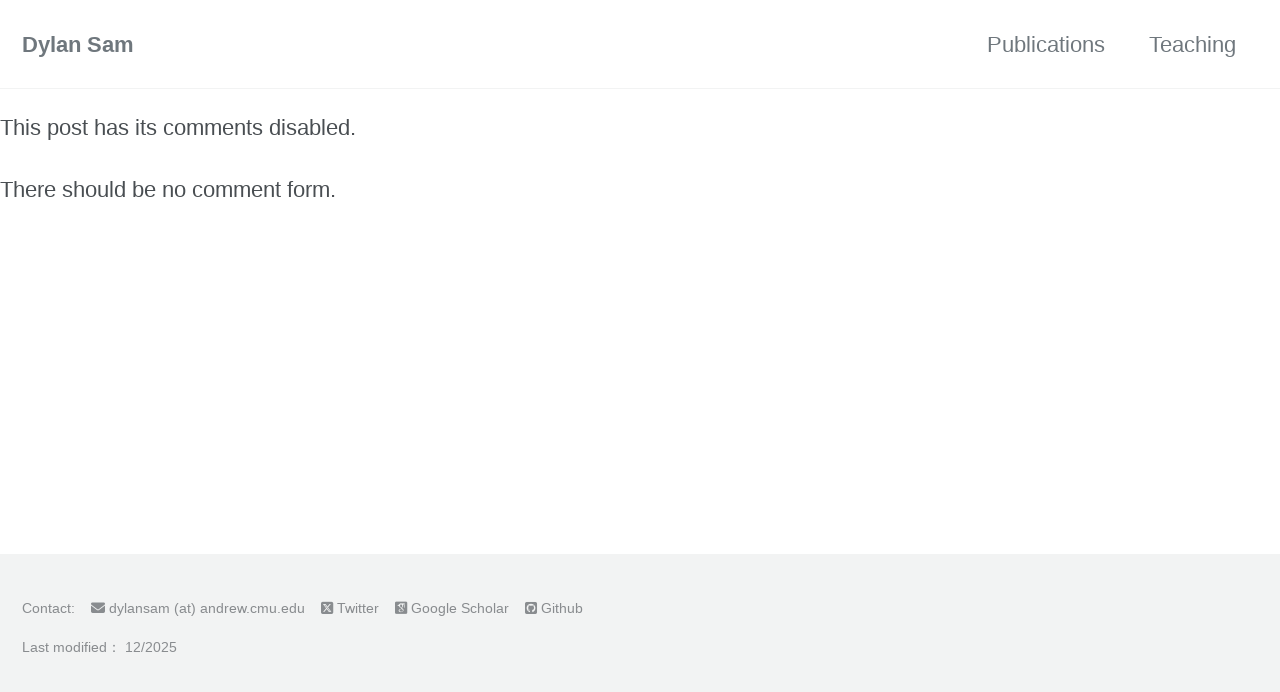

--- FILE ---
content_type: text/html; charset=utf-8
request_url: https://dsam99.github.io/test/layout/uncategorized/2012/01/02/layout-comments-disabled.html
body_size: 1943
content:
<!doctype html>
<!--
  Minimal Mistakes Jekyll Theme 4.16.6 by Michael Rose
  Copyright 2013-2019 Michael Rose - mademistakes.com | @mmistakes
  Free for personal and commercial use under the MIT license
  https://github.com/mmistakes/minimal-mistakes/blob/master/LICENSE
-->

<html lang="en" class="no-js">
  <head>
    <meta charset="utf-8">

<!-- begin _includes/seo.html --><title>Layout: Comments Disabled - Dylan Sam</title>
<meta name="description" content="This post has its comments disabled.">



<meta property="og:type" content="article">
<meta property="og:locale" content="en_US">
<meta property="og:site_name" content="Dylan Sam">
<meta property="og:title" content="Layout: Comments Disabled">
<meta property="og:url" content="https://dsam99.github.io/test/layout/uncategorized/2012/01/02/layout-comments-disabled.html">


  <meta property="og:description" content="This post has its comments disabled.">







  <meta property="article:published_time" content="2012-01-02T00:00:00+00:00">






<link rel="canonical" href="https://dsam99.github.io/test/layout/uncategorized/2012/01/02/layout-comments-disabled.html">




<script type="application/ld+json">
  {
    "@context": "https://schema.org",
    
      "@type": "Person",
      "name": null,
      "url": "https://dsam99.github.io/"
    
  }
</script>






<!-- end _includes/seo.html -->


<link href="/feed.xml" type="application/atom+xml" rel="alternate" title="Dylan Sam Feed">

<!-- https://t.co/dKP3o1e -->
<meta name="viewport" content="width=device-width, initial-scale=1.0">

<script>
  document.documentElement.className = document.documentElement.className.replace(/\bno-js\b/g, '') + ' js ';
</script>

<!-- For all browsers -->
<link rel="stylesheet" href="/assets/css/main.css">

<!--[if IE ]>
  <style>
    /* old IE unsupported flexbox fixes */
    .greedy-nav .site-title {
      padding-right: 3em;
    }
    .greedy-nav button {
      position: absolute;
      top: 0;
      right: 0;
      height: 100%;
    }
  </style>
<![endif]-->



    <!-- start custom head snippets -->

<!-- insert favicons. use https://realfavicongenerator.net/ -->

<!-- end custom head snippets -->

  </head>

  <body class="layout--default">
    <nav class="skip-links">
  <h2 class="screen-reader-text">Skip links</h2>
  <ul>
    <li><a href="#site-nav" class="screen-reader-shortcut">Skip to primary navigation</a></li>
    <li><a href="#main" class="screen-reader-shortcut">Skip to content</a></li>
    <li><a href="#footer" class="screen-reader-shortcut">Skip to footer</a></li>
  </ul>
</nav>

    <!--[if lt IE 9]>
<div class="notice--danger align-center" style="margin: 0;">You are using an <strong>outdated</strong> browser. Please <a href="https://browsehappy.com/">upgrade your browser</a> to improve your experience.</div>
<![endif]-->

    

<div class="masthead">
  <div class="masthead__inner-wrap">
    <div class="masthead__menu">
      <nav id="site-nav" class="greedy-nav">
        
        <a class="site-title" href="/">
          Dylan Sam
          
        </a>
        <ul class="visible-links"><li class="masthead__menu-item">
              <a href="/publications" >Publications</a>
            </li><li class="masthead__menu-item">
              <a href="/teaching" >Teaching</a>
            </li></ul>
        
        <button class="greedy-nav__toggle hidden" type="button">
          <span class="visually-hidden">Toggle menu</span>
          <div class="navicon"></div>
        </button>
        <ul class="hidden-links hidden"></ul>
      </nav>
    </div>
  </div>
</div>


    <div class="initial-content">
      <p>This post has its comments disabled.</p>

<p>There should be no comment form.</p>

    </div>

    

    <div id="footer" class="page__footer">
      <footer>
        <!-- start custom footer snippets -->
<link rel="stylesheet" href="https://cdn.jsdelivr.net/gh/jpswalsh/academicons@1/css/academicons.min.css">

<link rel="stylesheet" href="https://cdnjs.cloudflare.com/ajax/libs/font-awesome/6.4.0/css/all.min.css" integrity="sha512-u6t+3jz0Ngx6Y7VVoCQkERZsEWkgLr1p1zdCReTf36IJ3vDWjETvYiE21arNt+e1Sfw4LB8uBKXc9ky/a7rXdg==" crossorigin="anonymous" referrerpolicy="no-referrer" />

<script src="https://kit.fontawesome.com/653b1f735b.js" crossorigin="anonymous"></script>

<div class="footer">

    <p>
    	Contact: &nbsp;&nbsp;
	    <!-- Email -->
    	<i class="fa-solid fa-envelope"></i> dylansam (at) andrew.cmu.edu &nbsp;&nbsp;
	    <!-- Twitter -->
	    <i class="fa-brands fa-square-x-twitter"></i> <a href="https://twitter.com/dylanjsam/">Twitter</a> &nbsp;&nbsp;
	    <!-- Google Scholar -->
	    <i class="ai ai-google-scholar-square"></i> <a href="https://scholar.google.com/citations?user=43ffAwcAAAAJ&hl=en">Google Scholar</a> &nbsp;&nbsp;
	    <!-- Semantic Scholar -->
	    <!-- <i class="ai ai-google-scholar-square"></i> <a href="https://www.semanticscholar.org/author/2075479630">Semantic Scholar</a> &nbsp;&nbsp; -->
	    <!-- LinkedIn -->
	    <!-- <i class="fab fa-linkedin-in" aria-hidden="true"></i> <a href="https://www.linkedin.com/in/dylan-sam/">LinkedIn</a> &nbsp;&nbsp; -->
	    <!-- Github -->
	    <i class="fa-brands fa-square-github"></i> <a href="https://github.com/dsam99">Github</a>
    </p>

    <p> Last modified： 12/2025 </p>

</div>

        
  

    <!-- <li><a href="/feed.xml"><i class="fas fa-fw fa-rss-square" aria-hidden="true"></i> Feed</a></li> -->
  




<!-- <div class="page__footer-copyright"> &copy; 2025 Dylan Sam </div> -->

      </footer>
    </div>

    
  <script src="/assets/js/main.min.js"></script>
  <script src="https://kit.fontawesome.com/4eee35f757.js"></script>










  </body>
</html>


--- FILE ---
content_type: application/javascript; charset=utf-8
request_url: https://dsam99.github.io/assets/js/main.min.js
body_size: 41988
content:
/*!
 * Minimal Mistakes Jekyll Theme 4.16.6 by Michael Rose
 * Copyright 2013-2019 Michael Rose - mademistakes.com | @mmistakes
 * Licensed under MIT
 */
!function(e,t){"use strict";"object"==typeof module&&"object"==typeof module.exports?module.exports=e.document?t(e,!0):function(e){if(!e.document)throw new Error("jQuery requires a window with a document");return t(e)}:t(e)}("undefined"!=typeof window?window:this,function(e,t){"use strict";function n(e,t,n){n=n||ue;var r,o,i=n.createElement("script");if(i.text=e,t)for(r in Ce)o=t[r]||t.getAttribute&&t.getAttribute(r),o&&i.setAttribute(r,o);n.head.appendChild(i).parentNode.removeChild(i)}function r(e){return null==e?e+"":"object"==typeof e||"function"==typeof e?he[me.call(e)]||"object":typeof e}function o(e){var t=!!e&&"length"in e&&e.length,n=r(e);return xe(e)||we(e)?!1:"array"===n||0===t||"number"==typeof t&&t>0&&t-1 in e}function i(e,t){return e.nodeName&&e.nodeName.toLowerCase()===t.toLowerCase()}function a(e,t,n){return xe(t)?Ee.grep(e,function(e,r){return!!t.call(e,r,e)!==n}):t.nodeType?Ee.grep(e,function(e){return e===t!==n}):"string"!=typeof t?Ee.grep(e,function(e){return pe.call(t,e)>-1!==n}):Ee.filter(t,e,n)}function s(e,t){for(;(e=e[t])&&1!==e.nodeType;);return e}function u(e){var t={};return Ee.each(e.match(qe)||[],function(e,n){t[n]=!0}),t}function l(e){return e}function c(e){throw e}function f(e,t,n,r){var o;try{e&&xe(o=e.promise)?o.call(e).done(t).fail(n):e&&xe(o=e.then)?o.call(e,t,n):t.apply(void 0,[e].slice(r))}catch(e){n.apply(void 0,[e])}}function d(){ue.removeEventListener("DOMContentLoaded",d),e.removeEventListener("load",d),Ee.ready()}function p(e,t){return t.toUpperCase()}function h(e){return e.replace(Be,"ms-").replace($e,p)}function m(){this.expando=Ee.expando+m.uid++}function g(e){return"true"===e?!0:"false"===e?!1:"null"===e?null:e===+e+""?+e:Ue.test(e)?JSON.parse(e):e}function v(e,t,n){var r;if(void 0===n&&1===e.nodeType)if(r="data-"+t.replace(Xe,"-$&").toLowerCase(),n=e.getAttribute(r),"string"==typeof n){try{n=g(n)}catch(o){}We.set(e,t,n)}else n=void 0;return n}function y(e,t,n,r){var o,i,a=20,s=r?function(){return r.cur()}:function(){return Ee.css(e,t,"")},u=s(),l=n&&n[3]||(Ee.cssNumber[t]?"":"px"),c=e.nodeType&&(Ee.cssNumber[t]||"px"!==l&&+u)&&Ye.exec(Ee.css(e,t));if(c&&c[3]!==l){for(u/=2,l=l||c[3],c=+u||1;a--;)Ee.style(e,t,c+l),(1-i)*(1-(i=s()/u||.5))<=0&&(a=0),c/=i;c=2*c,Ee.style(e,t,c+l),n=n||[]}return n&&(c=+c||+u||0,o=n[1]?c+(n[1]+1)*n[2]:+n[2],r&&(r.unit=l,r.start=c,r.end=o)),o}function b(e){var t,n=e.ownerDocument,r=e.nodeName,o=tt[r];return o?o:(t=n.body.appendChild(n.createElement(r)),o=Ee.css(t,"display"),t.parentNode.removeChild(t),"none"===o&&(o="block"),tt[r]=o,o)}function x(e,t){for(var n,r,o=[],i=0,a=e.length;a>i;i++)r=e[i],r.style&&(n=r.style.display,t?("none"===n&&(o[i]=ze.get(r,"display")||null,o[i]||(r.style.display="")),""===r.style.display&&Je(r)&&(o[i]=b(r))):"none"!==n&&(o[i]="none",ze.set(r,"display",n)));for(i=0;a>i;i++)null!=o[i]&&(e[i].style.display=o[i]);return e}function w(e,t){var n;return n="undefined"!=typeof e.getElementsByTagName?e.getElementsByTagName(t||"*"):"undefined"!=typeof e.querySelectorAll?e.querySelectorAll(t||"*"):[],void 0===t||t&&i(e,t)?Ee.merge([e],n):n}function C(e,t){for(var n=0,r=e.length;r>n;n++)ze.set(e[n],"globalEval",!t||ze.get(t[n],"globalEval"))}function T(e,t,n,o,i){for(var a,s,u,l,c,f,d=t.createDocumentFragment(),p=[],h=0,m=e.length;m>h;h++)if(a=e[h],a||0===a)if("object"===r(a))Ee.merge(p,a.nodeType?[a]:a);else if(at.test(a)){for(s=s||d.appendChild(t.createElement("div")),u=(rt.exec(a)||["",""])[1].toLowerCase(),l=it[u]||it._default,s.innerHTML=l[1]+Ee.htmlPrefilter(a)+l[2],f=l[0];f--;)s=s.lastChild;Ee.merge(p,s.childNodes),s=d.firstChild,s.textContent=""}else p.push(t.createTextNode(a));for(d.textContent="",h=0;a=p[h++];)if(o&&Ee.inArray(a,o)>-1)i&&i.push(a);else if(c=Ke(a),s=w(d.appendChild(a),"script"),c&&C(s),n)for(f=0;a=s[f++];)ot.test(a.type||"")&&n.push(a);return d}function E(){return!0}function S(){return!1}function k(e,t){return e===A()==("focus"===t)}function A(){try{return ue.activeElement}catch(e){}}function N(e,t,n,r,o,i){var a,s;if("object"==typeof t){"string"!=typeof n&&(r=r||n,n=void 0);for(s in t)N(e,s,n,r,t[s],i);return e}if(null==r&&null==o?(o=n,r=n=void 0):null==o&&("string"==typeof n?(o=r,r=void 0):(o=r,r=n,n=void 0)),o===!1)o=S;else if(!o)return e;return 1===i&&(a=o,o=function(e){return Ee().off(e),a.apply(this,arguments)},o.guid=a.guid||(a.guid=Ee.guid++)),e.each(function(){Ee.event.add(this,t,o,r,n)})}function j(e,t,n){return n?(ze.set(e,t,!1),void Ee.event.add(e,t,{namespace:!1,handler:function(e){var r,o,i=ze.get(this,t);if(1&e.isTrigger&&this[t]){if(i.length)(Ee.event.special[t]||{}).delegateType&&e.stopPropagation();else if(i=ce.call(arguments),ze.set(this,t,i),r=n(this,t),this[t](),o=ze.get(this,t),i!==o||r?ze.set(this,t,!1):o={},i!==o)return e.stopImmediatePropagation(),e.preventDefault(),o.value}else i.length&&(ze.set(this,t,{value:Ee.event.trigger(Ee.extend(i[0],Ee.Event.prototype),i.slice(1),this)}),e.stopImmediatePropagation())}})):void(void 0===ze.get(e,t)&&Ee.event.add(e,t,E))}function I(e,t){return i(e,"table")&&i(11!==t.nodeType?t:t.firstChild,"tr")?Ee(e).children("tbody")[0]||e:e}function L(e){return e.type=(null!==e.getAttribute("type"))+"/"+e.type,e}function D(e){return"true/"===(e.type||"").slice(0,5)?e.type=e.type.slice(5):e.removeAttribute("type"),e}function O(e,t){var n,r,o,i,a,s,u,l;if(1===t.nodeType){if(ze.hasData(e)&&(i=ze.access(e),a=ze.set(t,i),l=i.events)){delete a.handle,a.events={};for(o in l)for(n=0,r=l[o].length;r>n;n++)Ee.event.add(t,o,l[o][n])}We.hasData(e)&&(s=We.access(e),u=Ee.extend({},s),We.set(t,u))}}function H(e,t){var n=t.nodeName.toLowerCase();"input"===n&&nt.test(e.type)?t.checked=e.checked:"input"!==n&&"textarea"!==n||(t.defaultValue=e.defaultValue)}function P(e,t,r,o){t=fe.apply([],t);var i,a,s,u,l,c,f=0,d=e.length,p=d-1,h=t[0],m=xe(h);if(m||d>1&&"string"==typeof h&&!be.checkClone&&dt.test(h))return e.each(function(n){var i=e.eq(n);m&&(t[0]=h.call(this,n,i.html())),P(i,t,r,o)});if(d&&(i=T(t,e[0].ownerDocument,!1,e,o),a=i.firstChild,1===i.childNodes.length&&(i=a),a||o)){for(s=Ee.map(w(i,"script"),L),u=s.length;d>f;f++)l=i,f!==p&&(l=Ee.clone(l,!0,!0),u&&Ee.merge(s,w(l,"script"))),r.call(e[f],l,f);if(u)for(c=s[s.length-1].ownerDocument,Ee.map(s,D),f=0;u>f;f++)l=s[f],ot.test(l.type||"")&&!ze.access(l,"globalEval")&&Ee.contains(c,l)&&(l.src&&"module"!==(l.type||"").toLowerCase()?Ee._evalUrl&&!l.noModule&&Ee._evalUrl(l.src,{nonce:l.nonce||l.getAttribute("nonce")}):n(l.textContent.replace(pt,""),l,c))}return e}function q(e,t,n){for(var r,o=t?Ee.filter(t,e):e,i=0;null!=(r=o[i]);i++)n||1!==r.nodeType||Ee.cleanData(w(r)),r.parentNode&&(n&&Ke(r)&&C(w(r,"script")),r.parentNode.removeChild(r));return e}function M(e,t,n){var r,o,i,a,s=e.style;return n=n||mt(e),n&&(a=n.getPropertyValue(t)||n[t],""!==a||Ke(e)||(a=Ee.style(e,t)),!be.pixelBoxStyles()&&ht.test(a)&&gt.test(t)&&(r=s.width,o=s.minWidth,i=s.maxWidth,s.minWidth=s.maxWidth=s.width=a,a=n.width,s.width=r,s.minWidth=o,s.maxWidth=i)),void 0!==a?a+"":a}function _(e,t){return{get:function(){return e()?void delete this.get:(this.get=t).apply(this,arguments)}}}function R(e){for(var t=e[0].toUpperCase()+e.slice(1),n=vt.length;n--;)if(e=vt[n]+t,e in yt)return e}function B(e){var t=Ee.cssProps[e]||bt[e];return t?t:e in yt?e:bt[e]=R(e)||e}function $(e,t,n){var r=Ye.exec(t);return r?Math.max(0,r[2]-(n||0))+(r[3]||"px"):t}function F(e,t,n,r,o,i){var a="width"===t?1:0,s=0,u=0;if(n===(r?"border":"content"))return 0;for(;4>a;a+=2)"margin"===n&&(u+=Ee.css(e,n+Ve[a],!0,o)),r?("content"===n&&(u-=Ee.css(e,"padding"+Ve[a],!0,o)),"margin"!==n&&(u-=Ee.css(e,"border"+Ve[a]+"Width",!0,o))):(u+=Ee.css(e,"padding"+Ve[a],!0,o),"padding"!==n?u+=Ee.css(e,"border"+Ve[a]+"Width",!0,o):s+=Ee.css(e,"border"+Ve[a]+"Width",!0,o));return!r&&i>=0&&(u+=Math.max(0,Math.ceil(e["offset"+t[0].toUpperCase()+t.slice(1)]-i-u-s-.5))||0),u}function z(e,t,n){var r=mt(e),o=!be.boxSizingReliable()||n,i=o&&"border-box"===Ee.css(e,"boxSizing",!1,r),a=i,s=M(e,t,r),u="offset"+t[0].toUpperCase()+t.slice(1);if(ht.test(s)){if(!n)return s;s="auto"}return(!be.boxSizingReliable()&&i||"auto"===s||!parseFloat(s)&&"inline"===Ee.css(e,"display",!1,r))&&e.getClientRects().length&&(i="border-box"===Ee.css(e,"boxSizing",!1,r),a=u in e,a&&(s=e[u])),s=parseFloat(s)||0,s+F(e,t,n||(i?"border":"content"),a,r,s)+"px"}function W(e,t,n,r,o){return new W.prototype.init(e,t,n,r,o)}function U(){St&&(ue.hidden===!1&&e.requestAnimationFrame?e.requestAnimationFrame(U):e.setTimeout(U,Ee.fx.interval),Ee.fx.tick())}function X(){return e.setTimeout(function(){Et=void 0}),Et=Date.now()}function Q(e,t){var n,r=0,o={height:e};for(t=t?1:0;4>r;r+=2-t)n=Ve[r],o["margin"+n]=o["padding"+n]=e;return t&&(o.opacity=o.width=e),o}function Y(e,t,n){for(var r,o=(K.tweeners[t]||[]).concat(K.tweeners["*"]),i=0,a=o.length;a>i;i++)if(r=o[i].call(n,t,e))return r}function V(e,t,n){var r,o,i,a,s,u,l,c,f="width"in t||"height"in t,d=this,p={},h=e.style,m=e.nodeType&&Je(e),g=ze.get(e,"fxshow");n.queue||(a=Ee._queueHooks(e,"fx"),null==a.unqueued&&(a.unqueued=0,s=a.empty.fire,a.empty.fire=function(){a.unqueued||s()}),a.unqueued++,d.always(function(){d.always(function(){a.unqueued--,Ee.queue(e,"fx").length||a.empty.fire()})}));for(r in t)if(o=t[r],kt.test(o)){if(delete t[r],i=i||"toggle"===o,o===(m?"hide":"show")){if("show"!==o||!g||void 0===g[r])continue;m=!0}p[r]=g&&g[r]||Ee.style(e,r)}if(u=!Ee.isEmptyObject(t),u||!Ee.isEmptyObject(p)){f&&1===e.nodeType&&(n.overflow=[h.overflow,h.overflowX,h.overflowY],l=g&&g.display,null==l&&(l=ze.get(e,"display")),c=Ee.css(e,"display"),"none"===c&&(l?c=l:(x([e],!0),l=e.style.display||l,c=Ee.css(e,"display"),x([e]))),("inline"===c||"inline-block"===c&&null!=l)&&"none"===Ee.css(e,"float")&&(u||(d.done(function(){h.display=l}),null==l&&(c=h.display,l="none"===c?"":c)),h.display="inline-block")),n.overflow&&(h.overflow="hidden",d.always(function(){h.overflow=n.overflow[0],h.overflowX=n.overflow[1],h.overflowY=n.overflow[2]})),u=!1;for(r in p)u||(g?"hidden"in g&&(m=g.hidden):g=ze.access(e,"fxshow",{display:l}),i&&(g.hidden=!m),m&&x([e],!0),d.done(function(){m||x([e]),ze.remove(e,"fxshow");for(r in p)Ee.style(e,r,p[r])})),u=Y(m?g[r]:0,r,d),r in g||(g[r]=u.start,m&&(u.end=u.start,u.start=0))}}function G(e,t){var n,r,o,i,a;for(n in e)if(r=h(n),o=t[r],i=e[n],Array.isArray(i)&&(o=i[1],i=e[n]=i[0]),n!==r&&(e[r]=i,delete e[n]),a=Ee.cssHooks[r],a&&"expand"in a){i=a.expand(i),delete e[r];for(n in i)n in e||(e[n]=i[n],t[n]=o)}else t[r]=o}function K(e,t,n){var r,o,i=0,a=K.prefilters.length,s=Ee.Deferred().always(function(){delete u.elem}),u=function(){if(o)return!1;for(var t=Et||X(),n=Math.max(0,l.startTime+l.duration-t),r=n/l.duration||0,i=1-r,a=0,u=l.tweens.length;u>a;a++)l.tweens[a].run(i);return s.notifyWith(e,[l,i,n]),1>i&&u?n:(u||s.notifyWith(e,[l,1,0]),s.resolveWith(e,[l]),!1)},l=s.promise({elem:e,props:Ee.extend({},t),opts:Ee.extend(!0,{specialEasing:{},easing:Ee.easing._default},n),originalProperties:t,originalOptions:n,startTime:Et||X(),duration:n.duration,tweens:[],createTween:function(t,n){var r=Ee.Tween(e,l.opts,t,n,l.opts.specialEasing[t]||l.opts.easing);return l.tweens.push(r),r},stop:function(t){var n=0,r=t?l.tweens.length:0;if(o)return this;for(o=!0;r>n;n++)l.tweens[n].run(1);return t?(s.notifyWith(e,[l,1,0]),s.resolveWith(e,[l,t])):s.rejectWith(e,[l,t]),this}}),c=l.props;for(G(c,l.opts.specialEasing);a>i;i++)if(r=K.prefilters[i].call(l,e,c,l.opts))return xe(r.stop)&&(Ee._queueHooks(l.elem,l.opts.queue).stop=r.stop.bind(r)),r;return Ee.map(c,Y,l),xe(l.opts.start)&&l.opts.start.call(e,l),l.progress(l.opts.progress).done(l.opts.done,l.opts.complete).fail(l.opts.fail).always(l.opts.always),Ee.fx.timer(Ee.extend(u,{elem:e,anim:l,queue:l.opts.queue})),l}function Z(e){var t=e.match(qe)||[];return t.join(" ")}function J(e){return e.getAttribute&&e.getAttribute("class")||""}function ee(e){return Array.isArray(e)?e:"string"==typeof e?e.match(qe)||[]:[]}function te(e,t,n,o){var i;if(Array.isArray(t))Ee.each(t,function(t,r){n||_t.test(e)?o(e,r):te(e+"["+("object"==typeof r&&null!=r?t:"")+"]",r,n,o)});else if(n||"object"!==r(t))o(e,t);else for(i in t)te(e+"["+i+"]",t[i],n,o)}function ne(e){return function(t,n){"string"!=typeof t&&(n=t,t="*");var r,o=0,i=t.toLowerCase().match(qe)||[];if(xe(n))for(;r=i[o++];)"+"===r[0]?(r=r.slice(1)||"*",(e[r]=e[r]||[]).unshift(n)):(e[r]=e[r]||[]).push(n)}}function re(e,t,n,r){function o(s){var u;return i[s]=!0,Ee.each(e[s]||[],function(e,s){var l=s(t,n,r);return"string"!=typeof l||a||i[l]?a?!(u=l):void 0:(t.dataTypes.unshift(l),o(l),!1)}),u}var i={},a=e===Gt;return o(t.dataTypes[0])||!i["*"]&&o("*")}function oe(e,t){var n,r,o=Ee.ajaxSettings.flatOptions||{};for(n in t)void 0!==t[n]&&((o[n]?e:r||(r={}))[n]=t[n]);return r&&Ee.extend(!0,e,r),e}function ie(e,t,n){for(var r,o,i,a,s=e.contents,u=e.dataTypes;"*"===u[0];)u.shift(),void 0===r&&(r=e.mimeType||t.getResponseHeader("Content-Type"));if(r)for(o in s)if(s[o]&&s[o].test(r)){u.unshift(o);break}if(u[0]in n)i=u[0];else{for(o in n){if(!u[0]||e.converters[o+" "+u[0]]){i=o;break}a||(a=o)}i=i||a}return i?(i!==u[0]&&u.unshift(i),n[i]):void 0}function ae(e,t,n,r){var o,i,a,s,u,l={},c=e.dataTypes.slice();if(c[1])for(a in e.converters)l[a.toLowerCase()]=e.converters[a];for(i=c.shift();i;)if(e.responseFields[i]&&(n[e.responseFields[i]]=t),!u&&r&&e.dataFilter&&(t=e.dataFilter(t,e.dataType)),u=i,i=c.shift())if("*"===i)i=u;else if("*"!==u&&u!==i){if(a=l[u+" "+i]||l["* "+i],!a)for(o in l)if(s=o.split(" "),s[1]===i&&(a=l[u+" "+s[0]]||l["* "+s[0]])){a===!0?a=l[o]:l[o]!==!0&&(i=s[0],c.unshift(s[1]));break}if(a!==!0)if(a&&e["throws"])t=a(t);else try{t=a(t)}catch(f){return{state:"parsererror",error:a?f:"No conversion from "+u+" to "+i}}}return{state:"success",data:t}}var se=[],ue=e.document,le=Object.getPrototypeOf,ce=se.slice,fe=se.concat,de=se.push,pe=se.indexOf,he={},me=he.toString,ge=he.hasOwnProperty,ve=ge.toString,ye=ve.call(Object),be={},xe=function(e){return"function"==typeof e&&"number"!=typeof e.nodeType},we=function(e){return null!=e&&e===e.window},Ce={type:!0,src:!0,nonce:!0,noModule:!0},Te="3.4.1",Ee=function(e,t){return new Ee.fn.init(e,t)},Se=/^[\s\uFEFF\xA0]+|[\s\uFEFF\xA0]+$/g;Ee.fn=Ee.prototype={jquery:Te,constructor:Ee,length:0,toArray:function(){return ce.call(this)},get:function(e){return null==e?ce.call(this):0>e?this[e+this.length]:this[e]},pushStack:function(e){var t=Ee.merge(this.constructor(),e);return t.prevObject=this,t},each:function(e){return Ee.each(this,e)},map:function(e){return this.pushStack(Ee.map(this,function(t,n){return e.call(t,n,t)}))},slice:function(){return this.pushStack(ce.apply(this,arguments))},first:function(){return this.eq(0)},last:function(){return this.eq(-1)},eq:function(e){var t=this.length,n=+e+(0>e?t:0);return this.pushStack(n>=0&&t>n?[this[n]]:[])},end:function(){return this.prevObject||this.constructor()},push:de,sort:se.sort,splice:se.splice},Ee.extend=Ee.fn.extend=function(){var e,t,n,r,o,i,a=arguments[0]||{},s=1,u=arguments.length,l=!1;for("boolean"==typeof a&&(l=a,a=arguments[s]||{},s++),"object"==typeof a||xe(a)||(a={}),s===u&&(a=this,s--);u>s;s++)if(null!=(e=arguments[s]))for(t in e)r=e[t],"__proto__"!==t&&a!==r&&(l&&r&&(Ee.isPlainObject(r)||(o=Array.isArray(r)))?(n=a[t],i=o&&!Array.isArray(n)?[]:o||Ee.isPlainObject(n)?n:{},o=!1,a[t]=Ee.extend(l,i,r)):void 0!==r&&(a[t]=r));return a},Ee.extend({expando:"jQuery"+(Te+Math.random()).replace(/\D/g,""),isReady:!0,error:function(e){throw new Error(e)},noop:function(){},isPlainObject:function(e){var t,n;return e&&"[object Object]"===me.call(e)?(t=le(e))?(n=ge.call(t,"constructor")&&t.constructor,"function"==typeof n&&ve.call(n)===ye):!0:!1},isEmptyObject:function(e){var t;for(t in e)return!1;return!0},globalEval:function(e,t){n(e,{nonce:t&&t.nonce})},each:function(e,t){var n,r=0;if(o(e))for(n=e.length;n>r&&t.call(e[r],r,e[r])!==!1;r++);else for(r in e)if(t.call(e[r],r,e[r])===!1)break;return e},trim:function(e){return null==e?"":(e+"").replace(Se,"")},makeArray:function(e,t){var n=t||[];return null!=e&&(o(Object(e))?Ee.merge(n,"string"==typeof e?[e]:e):de.call(n,e)),n},inArray:function(e,t,n){return null==t?-1:pe.call(t,e,n)},merge:function(e,t){for(var n=+t.length,r=0,o=e.length;n>r;r++)e[o++]=t[r];return e.length=o,e},grep:function(e,t,n){for(var r,o=[],i=0,a=e.length,s=!n;a>i;i++)r=!t(e[i],i),r!==s&&o.push(e[i]);return o},map:function(e,t,n){var r,i,a=0,s=[];if(o(e))for(r=e.length;r>a;a++)i=t(e[a],a,n),null!=i&&s.push(i);else for(a in e)i=t(e[a],a,n),null!=i&&s.push(i);return fe.apply([],s)},guid:1,support:be}),"function"==typeof Symbol&&(Ee.fn[Symbol.iterator]=se[Symbol.iterator]),Ee.each("Boolean Number String Function Array Date RegExp Object Error Symbol".split(" "),function(e,t){he["[object "+t+"]"]=t.toLowerCase()});var ke=function(e){function t(e,t,n,r){var o,i,a,s,u,l,c,d=t&&t.ownerDocument,h=t?t.nodeType:9;if(n=n||[],"string"!=typeof e||!e||1!==h&&9!==h&&11!==h)return n;if(!r&&((t?t.ownerDocument||t:$)!==O&&D(t),t=t||O,P)){if(11!==h&&(u=be.exec(e)))if(o=u[1]){if(9===h){if(!(a=t.getElementById(o)))return n;if(a.id===o)return n.push(a),n}else if(d&&(a=d.getElementById(o))&&R(t,a)&&a.id===o)return n.push(a),n}else{if(u[2])return J.apply(n,t.getElementsByTagName(e)),n;if((o=u[3])&&C.getElementsByClassName&&t.getElementsByClassName)return J.apply(n,t.getElementsByClassName(o)),n}if(C.qsa&&!Q[e+" "]&&(!q||!q.test(e))&&(1!==h||"object"!==t.nodeName.toLowerCase())){if(c=e,d=t,1===h&&fe.test(e)){for((s=t.getAttribute("id"))?s=s.replace(Te,Ee):t.setAttribute("id",s=B),l=k(e),i=l.length;i--;)l[i]="#"+s+" "+p(l[i]);c=l.join(","),d=xe.test(e)&&f(t.parentNode)||t}try{return J.apply(n,d.querySelectorAll(c)),n}catch(m){Q(e,!0)}finally{s===B&&t.removeAttribute("id")}}}return N(e.replace(ue,"$1"),t,n,r)}function n(){function e(n,r){return t.push(n+" ")>T.cacheLength&&delete e[t.shift()],e[n+" "]=r}var t=[];return e}function r(e){return e[B]=!0,e}function o(e){var t=O.createElement("fieldset");try{return!!e(t)}catch(n){return!1}finally{t.parentNode&&t.parentNode.removeChild(t),t=null}}function i(e,t){for(var n=e.split("|"),r=n.length;r--;)T.attrHandle[n[r]]=t}function a(e,t){var n=t&&e,r=n&&1===e.nodeType&&1===t.nodeType&&e.sourceIndex-t.sourceIndex;if(r)return r;if(n)for(;n=n.nextSibling;)if(n===t)return-1;return e?1:-1}function s(e){return function(t){var n=t.nodeName.toLowerCase();return"input"===n&&t.type===e}}function u(e){return function(t){var n=t.nodeName.toLowerCase();return("input"===n||"button"===n)&&t.type===e}}function l(e){return function(t){return"form"in t?t.parentNode&&t.disabled===!1?"label"in t?"label"in t.parentNode?t.parentNode.disabled===e:t.disabled===e:t.isDisabled===e||t.isDisabled!==!e&&ke(t)===e:t.disabled===e:"label"in t?t.disabled===e:!1}}function c(e){return r(function(t){return t=+t,r(function(n,r){for(var o,i=e([],n.length,t),a=i.length;a--;)n[o=i[a]]&&(n[o]=!(r[o]=n[o]))})})}function f(e){return e&&"undefined"!=typeof e.getElementsByTagName&&e}function d(){}function p(e){for(var t=0,n=e.length,r="";n>t;t++)r+=e[t].value;return r}function h(e,t,n){var r=t.dir,o=t.next,i=o||r,a=n&&"parentNode"===i,s=z++;return t.first?function(t,n,o){for(;t=t[r];)if(1===t.nodeType||a)return e(t,n,o);return!1}:function(t,n,u){var l,c,f,d=[F,s];if(u){for(;t=t[r];)if((1===t.nodeType||a)&&e(t,n,u))return!0}else for(;t=t[r];)if(1===t.nodeType||a)if(f=t[B]||(t[B]={}),c=f[t.uniqueID]||(f[t.uniqueID]={}),o&&o===t.nodeName.toLowerCase())t=t[r]||t;else{if((l=c[i])&&l[0]===F&&l[1]===s)return d[2]=l[2];if(c[i]=d,d[2]=e(t,n,u))return!0}return!1}}function m(e){return e.length>1?function(t,n,r){for(var o=e.length;o--;)if(!e[o](t,n,r))return!1;return!0}:e[0]}function g(e,n,r){for(var o=0,i=n.length;i>o;o++)t(e,n[o],r);return r}function v(e,t,n,r,o){for(var i,a=[],s=0,u=e.length,l=null!=t;u>s;s++)(i=e[s])&&(n&&!n(i,r,o)||(a.push(i),l&&t.push(s)));return a}function y(e,t,n,o,i,a){return o&&!o[B]&&(o=y(o)),i&&!i[B]&&(i=y(i,a)),r(function(r,a,s,u){var l,c,f,d=[],p=[],h=a.length,m=r||g(t||"*",s.nodeType?[s]:s,[]),y=!e||!r&&t?m:v(m,d,e,s,u),b=n?i||(r?e:h||o)?[]:a:y;if(n&&n(y,b,s,u),o)for(l=v(b,p),o(l,[],s,u),c=l.length;c--;)(f=l[c])&&(b[p[c]]=!(y[p[c]]=f));if(r){if(i||e){if(i){for(l=[],c=b.length;c--;)(f=b[c])&&l.push(y[c]=f);i(null,b=[],l,u)}for(c=b.length;c--;)(f=b[c])&&(l=i?te(r,f):d[c])>-1&&(r[l]=!(a[l]=f))}}else b=v(b===a?b.splice(h,b.length):b),i?i(null,a,b,u):J.apply(a,b)})}function b(e){for(var t,n,r,o=e.length,i=T.relative[e[0].type],a=i||T.relative[" "],s=i?1:0,u=h(function(e){return e===t},a,!0),l=h(function(e){return te(t,e)>-1},a,!0),c=[function(e,n,r){var o=!i&&(r||n!==j)||((t=n).nodeType?u(e,n,r):l(e,n,r));return t=null,o}];o>s;s++)if(n=T.relative[e[s].type])c=[h(m(c),n)];else{if(n=T.filter[e[s].type].apply(null,e[s].matches),n[B]){for(r=++s;o>r&&!T.relative[e[r].type];r++);return y(s>1&&m(c),s>1&&p(e.slice(0,s-1).concat({value:" "===e[s-2].type?"*":""})).replace(ue,"$1"),n,r>s&&b(e.slice(s,r)),o>r&&b(e=e.slice(r)),o>r&&p(e))}c.push(n)}return m(c)}function x(e,n){var o=n.length>0,i=e.length>0,a=function(r,a,s,u,l){var c,f,d,p=0,h="0",m=r&&[],g=[],y=j,b=r||i&&T.find.TAG("*",l),x=F+=null==y?1:Math.random()||.1,w=b.length;for(l&&(j=a===O||a||l);h!==w&&null!=(c=b[h]);h++){if(i&&c){for(f=0,a||c.ownerDocument===O||(D(c),s=!P);d=e[f++];)if(d(c,a||O,s)){u.push(c);break}l&&(F=x)}o&&((c=!d&&c)&&p--,r&&m.push(c))}if(p+=h,o&&h!==p){for(f=0;d=n[f++];)d(m,g,a,s);if(r){if(p>0)for(;h--;)m[h]||g[h]||(g[h]=K.call(u));g=v(g)}J.apply(u,g),l&&!r&&g.length>0&&p+n.length>1&&t.uniqueSort(u)}return l&&(F=x,j=y),m};return o?r(a):a}var w,C,T,E,S,k,A,N,j,I,L,D,O,H,P,q,M,_,R,B="sizzle"+1*new Date,$=e.document,F=0,z=0,W=n(),U=n(),X=n(),Q=n(),Y=function(e,t){return e===t&&(L=!0),0},V={}.hasOwnProperty,G=[],K=G.pop,Z=G.push,J=G.push,ee=G.slice,te=function(e,t){for(var n=0,r=e.length;r>n;n++)if(e[n]===t)return n;return-1},ne="checked|selected|async|autofocus|autoplay|controls|defer|disabled|hidden|ismap|loop|multiple|open|readonly|required|scoped",re="[\\x20\\t\\r\\n\\f]",oe="(?:\\\\.|[\\w-]|[^\x00-\\xa0])+",ie="\\["+re+"*("+oe+")(?:"+re+"*([*^$|!~]?=)"+re+"*(?:'((?:\\\\.|[^\\\\'])*)'|\"((?:\\\\.|[^\\\\\"])*)\"|("+oe+"))|)"+re+"*\\]",ae=":("+oe+")(?:\\((('((?:\\\\.|[^\\\\'])*)'|\"((?:\\\\.|[^\\\\\"])*)\")|((?:\\\\.|[^\\\\()[\\]]|"+ie+")*)|.*)\\)|)",se=new RegExp(re+"+","g"),ue=new RegExp("^"+re+"+|((?:^|[^\\\\])(?:\\\\.)*)"+re+"+$","g"),le=new RegExp("^"+re+"*,"+re+"*"),ce=new RegExp("^"+re+"*([>+~]|"+re+")"+re+"*"),fe=new RegExp(re+"|>"),de=new RegExp(ae),pe=new RegExp("^"+oe+"$"),he={ID:new RegExp("^#("+oe+")"),CLASS:new RegExp("^\\.("+oe+")"),TAG:new RegExp("^("+oe+"|[*])"),ATTR:new RegExp("^"+ie),PSEUDO:new RegExp("^"+ae),CHILD:new RegExp("^:(only|first|last|nth|nth-last)-(child|of-type)(?:\\("+re+"*(even|odd|(([+-]|)(\\d*)n|)"+re+"*(?:([+-]|)"+re+"*(\\d+)|))"+re+"*\\)|)","i"),bool:new RegExp("^(?:"+ne+")$","i"),needsContext:new RegExp("^"+re+"*[>+~]|:(even|odd|eq|gt|lt|nth|first|last)(?:\\("+re+"*((?:-\\d)?\\d*)"+re+"*\\)|)(?=[^-]|$)","i")},me=/HTML$/i,ge=/^(?:input|select|textarea|button)$/i,ve=/^h\d$/i,ye=/^[^{]+\{\s*\[native \w/,be=/^(?:#([\w-]+)|(\w+)|\.([\w-]+))$/,xe=/[+~]/,we=new RegExp("\\\\([\\da-f]{1,6}"+re+"?|("+re+")|.)","ig"),Ce=function(e,t,n){var r="0x"+t-65536;return r!==r||n?t:0>r?String.fromCharCode(r+65536):String.fromCharCode(r>>10|55296,1023&r|56320)},Te=/([\0-\x1f\x7f]|^-?\d)|^-$|[^\0-\x1f\x7f-\uFFFF\w-]/g,Ee=function(e,t){return t?"\x00"===e?"�":e.slice(0,-1)+"\\"+e.charCodeAt(e.length-1).toString(16)+" ":"\\"+e},Se=function(){D()},ke=h(function(e){return e.disabled===!0&&"fieldset"===e.nodeName.toLowerCase()},{dir:"parentNode",next:"legend"});try{J.apply(G=ee.call($.childNodes),$.childNodes),G[$.childNodes.length].nodeType}catch(Ae){J={apply:G.length?function(e,t){Z.apply(e,ee.call(t))}:function(e,t){for(var n=e.length,r=0;e[n++]=t[r++];);e.length=n-1}}}C=t.support={},S=t.isXML=function(e){var t=e.namespaceURI,n=(e.ownerDocument||e).documentElement;return!me.test(t||n&&n.nodeName||"HTML")},D=t.setDocument=function(e){var t,n,r=e?e.ownerDocument||e:$;return r!==O&&9===r.nodeType&&r.documentElement?(O=r,H=O.documentElement,P=!S(O),$!==O&&(n=O.defaultView)&&n.top!==n&&(n.addEventListener?n.addEventListener("unload",Se,!1):n.attachEvent&&n.attachEvent("onunload",Se)),C.attributes=o(function(e){return e.className="i",!e.getAttribute("className")}),C.getElementsByTagName=o(function(e){return e.appendChild(O.createComment("")),!e.getElementsByTagName("*").length}),C.getElementsByClassName=ye.test(O.getElementsByClassName),C.getById=o(function(e){return H.appendChild(e).id=B,!O.getElementsByName||!O.getElementsByName(B).length}),C.getById?(T.filter.ID=function(e){var t=e.replace(we,Ce);return function(e){return e.getAttribute("id")===t}},T.find.ID=function(e,t){if("undefined"!=typeof t.getElementById&&P){var n=t.getElementById(e);return n?[n]:[]}}):(T.filter.ID=function(e){var t=e.replace(we,Ce);return function(e){var n="undefined"!=typeof e.getAttributeNode&&e.getAttributeNode("id");return n&&n.value===t}},T.find.ID=function(e,t){if("undefined"!=typeof t.getElementById&&P){var n,r,o,i=t.getElementById(e);if(i){if(n=i.getAttributeNode("id"),n&&n.value===e)return[i];for(o=t.getElementsByName(e),r=0;i=o[r++];)if(n=i.getAttributeNode("id"),n&&n.value===e)return[i]}return[]}}),T.find.TAG=C.getElementsByTagName?function(e,t){return"undefined"!=typeof t.getElementsByTagName?t.getElementsByTagName(e):C.qsa?t.querySelectorAll(e):void 0}:function(e,t){var n,r=[],o=0,i=t.getElementsByTagName(e);if("*"===e){for(;n=i[o++];)1===n.nodeType&&r.push(n);return r}return i},T.find.CLASS=C.getElementsByClassName&&function(e,t){return"undefined"!=typeof t.getElementsByClassName&&P?t.getElementsByClassName(e):void 0},M=[],q=[],(C.qsa=ye.test(O.querySelectorAll))&&(o(function(e){H.appendChild(e).innerHTML="<a id='"+B+"'></a><select id='"+B+"-\r\\' msallowcapture=''><option selected=''></option></select>",e.querySelectorAll("[msallowcapture^='']").length&&q.push("[*^$]="+re+"*(?:''|\"\")"),e.querySelectorAll("[selected]").length||q.push("\\["+re+"*(?:value|"+ne+")"),e.querySelectorAll("[id~="+B+"-]").length||q.push("~="),e.querySelectorAll(":checked").length||q.push(":checked"),e.querySelectorAll("a#"+B+"+*").length||q.push(".#.+[+~]")}),o(function(e){e.innerHTML="<a href='' disabled='disabled'></a><select disabled='disabled'><option/></select>";var t=O.createElement("input");t.setAttribute("type","hidden"),e.appendChild(t).setAttribute("name","D"),e.querySelectorAll("[name=d]").length&&q.push("name"+re+"*[*^$|!~]?="),2!==e.querySelectorAll(":enabled").length&&q.push(":enabled",":disabled"),H.appendChild(e).disabled=!0,2!==e.querySelectorAll(":disabled").length&&q.push(":enabled",":disabled"),e.querySelectorAll("*,:x"),q.push(",.*:")})),(C.matchesSelector=ye.test(_=H.matches||H.webkitMatchesSelector||H.mozMatchesSelector||H.oMatchesSelector||H.msMatchesSelector))&&o(function(e){C.disconnectedMatch=_.call(e,"*"),_.call(e,"[s!='']:x"),M.push("!=",ae)}),q=q.length&&new RegExp(q.join("|")),M=M.length&&new RegExp(M.join("|")),t=ye.test(H.compareDocumentPosition),R=t||ye.test(H.contains)?function(e,t){var n=9===e.nodeType?e.documentElement:e,r=t&&t.parentNode;return e===r||!(!r||1!==r.nodeType||!(n.contains?n.contains(r):e.compareDocumentPosition&&16&e.compareDocumentPosition(r)))}:function(e,t){if(t)for(;t=t.parentNode;)if(t===e)return!0;return!1},Y=t?function(e,t){if(e===t)return L=!0,0;var n=!e.compareDocumentPosition-!t.compareDocumentPosition;return n?n:(n=(e.ownerDocument||e)===(t.ownerDocument||t)?e.compareDocumentPosition(t):1,1&n||!C.sortDetached&&t.compareDocumentPosition(e)===n?e===O||e.ownerDocument===$&&R($,e)?-1:t===O||t.ownerDocument===$&&R($,t)?1:I?te(I,e)-te(I,t):0:4&n?-1:1)}:function(e,t){if(e===t)return L=!0,0;var n,r=0,o=e.parentNode,i=t.parentNode,s=[e],u=[t];if(!o||!i)return e===O?-1:t===O?1:o?-1:i?1:I?te(I,e)-te(I,t):0;if(o===i)return a(e,t);for(n=e;n=n.parentNode;)s.unshift(n);for(n=t;n=n.parentNode;)u.unshift(n);for(;s[r]===u[r];)r++;return r?a(s[r],u[r]):s[r]===$?-1:u[r]===$?1:0},O):O},t.matches=function(e,n){return t(e,null,null,n)},t.matchesSelector=function(e,n){if((e.ownerDocument||e)!==O&&D(e),C.matchesSelector&&P&&!Q[n+" "]&&(!M||!M.test(n))&&(!q||!q.test(n)))try{var r=_.call(e,n);if(r||C.disconnectedMatch||e.document&&11!==e.document.nodeType)return r}catch(o){Q(n,!0)}return t(n,O,null,[e]).length>0},t.contains=function(e,t){return(e.ownerDocument||e)!==O&&D(e),R(e,t)},t.attr=function(e,t){(e.ownerDocument||e)!==O&&D(e);var n=T.attrHandle[t.toLowerCase()],r=n&&V.call(T.attrHandle,t.toLowerCase())?n(e,t,!P):void 0;return void 0!==r?r:C.attributes||!P?e.getAttribute(t):(r=e.getAttributeNode(t))&&r.specified?r.value:null},t.escape=function(e){return(e+"").replace(Te,Ee)},t.error=function(e){throw new Error("Syntax error, unrecognized expression: "+e)},t.uniqueSort=function(e){var t,n=[],r=0,o=0;if(L=!C.detectDuplicates,I=!C.sortStable&&e.slice(0),e.sort(Y),L){for(;t=e[o++];)t===e[o]&&(r=n.push(o));for(;r--;)e.splice(n[r],1)}return I=null,e},E=t.getText=function(e){var t,n="",r=0,o=e.nodeType;if(o){if(1===o||9===o||11===o){if("string"==typeof e.textContent)return e.textContent;for(e=e.firstChild;e;e=e.nextSibling)n+=E(e)}else if(3===o||4===o)return e.nodeValue}else for(;t=e[r++];)n+=E(t);return n},T=t.selectors={cacheLength:50,createPseudo:r,match:he,attrHandle:{},find:{},relative:{">":{dir:"parentNode",first:!0}," ":{dir:"parentNode"},"+":{dir:"previousSibling",first:!0},"~":{dir:"previousSibling"}},preFilter:{ATTR:function(e){return e[1]=e[1].replace(we,Ce),e[3]=(e[3]||e[4]||e[5]||"").replace(we,Ce),"~="===e[2]&&(e[3]=" "+e[3]+" "),e.slice(0,4)},CHILD:function(e){return e[1]=e[1].toLowerCase(),"nth"===e[1].slice(0,3)?(e[3]||t.error(e[0]),e[4]=+(e[4]?e[5]+(e[6]||1):2*("even"===e[3]||"odd"===e[3])),e[5]=+(e[7]+e[8]||"odd"===e[3])):e[3]&&t.error(e[0]),e},PSEUDO:function(e){var t,n=!e[6]&&e[2];return he.CHILD.test(e[0])?null:(e[3]?e[2]=e[4]||e[5]||"":n&&de.test(n)&&(t=k(n,!0))&&(t=n.indexOf(")",n.length-t)-n.length)&&(e[0]=e[0].slice(0,t),e[2]=n.slice(0,t)),e.slice(0,3))}},filter:{TAG:function(e){var t=e.replace(we,Ce).toLowerCase();return"*"===e?function(){return!0}:function(e){return e.nodeName&&e.nodeName.toLowerCase()===t}},CLASS:function(e){var t=W[e+" "];return t||(t=new RegExp("(^|"+re+")"+e+"("+re+"|$)"))&&W(e,function(e){return t.test("string"==typeof e.className&&e.className||"undefined"!=typeof e.getAttribute&&e.getAttribute("class")||"")})},ATTR:function(e,n,r){return function(o){var i=t.attr(o,e);return null==i?"!="===n:n?(i+="","="===n?i===r:"!="===n?i!==r:"^="===n?r&&0===i.indexOf(r):"*="===n?r&&i.indexOf(r)>-1:"$="===n?r&&i.slice(-r.length)===r:"~="===n?(" "+i.replace(se," ")+" ").indexOf(r)>-1:"|="===n?i===r||i.slice(0,r.length+1)===r+"-":!1):!0}},CHILD:function(e,t,n,r,o){var i="nth"!==e.slice(0,3),a="last"!==e.slice(-4),s="of-type"===t;return 1===r&&0===o?function(e){return!!e.parentNode}:function(t,n,u){var l,c,f,d,p,h,m=i!==a?"nextSibling":"previousSibling",g=t.parentNode,v=s&&t.nodeName.toLowerCase(),y=!u&&!s,b=!1;if(g){if(i){for(;m;){for(d=t;d=d[m];)if(s?d.nodeName.toLowerCase()===v:1===d.nodeType)return!1;h=m="only"===e&&!h&&"nextSibling"}return!0}if(h=[a?g.firstChild:g.lastChild],a&&y){for(d=g,f=d[B]||(d[B]={}),c=f[d.uniqueID]||(f[d.uniqueID]={}),l=c[e]||[],p=l[0]===F&&l[1],b=p&&l[2],d=p&&g.childNodes[p];d=++p&&d&&d[m]||(b=p=0)||h.pop();)if(1===d.nodeType&&++b&&d===t){c[e]=[F,p,b];break}}else if(y&&(d=t,f=d[B]||(d[B]={}),c=f[d.uniqueID]||(f[d.uniqueID]={}),l=c[e]||[],p=l[0]===F&&l[1],b=p),b===!1)for(;(d=++p&&d&&d[m]||(b=p=0)||h.pop())&&((s?d.nodeName.toLowerCase()!==v:1!==d.nodeType)||!++b||(y&&(f=d[B]||(d[B]={}),c=f[d.uniqueID]||(f[d.uniqueID]={}),c[e]=[F,b]),d!==t)););return b-=o,b===r||b%r===0&&b/r>=0}}},PSEUDO:function(e,n){var o,i=T.pseudos[e]||T.setFilters[e.toLowerCase()]||t.error("unsupported pseudo: "+e);return i[B]?i(n):i.length>1?(o=[e,e,"",n],T.setFilters.hasOwnProperty(e.toLowerCase())?r(function(e,t){for(var r,o=i(e,n),a=o.length;a--;)r=te(e,o[a]),e[r]=!(t[r]=o[a])}):function(e){
return i(e,0,o)}):i}},pseudos:{not:r(function(e){var t=[],n=[],o=A(e.replace(ue,"$1"));return o[B]?r(function(e,t,n,r){for(var i,a=o(e,null,r,[]),s=e.length;s--;)(i=a[s])&&(e[s]=!(t[s]=i))}):function(e,r,i){return t[0]=e,o(t,null,i,n),t[0]=null,!n.pop()}}),has:r(function(e){return function(n){return t(e,n).length>0}}),contains:r(function(e){return e=e.replace(we,Ce),function(t){return(t.textContent||E(t)).indexOf(e)>-1}}),lang:r(function(e){return pe.test(e||"")||t.error("unsupported lang: "+e),e=e.replace(we,Ce).toLowerCase(),function(t){var n;do if(n=P?t.lang:t.getAttribute("xml:lang")||t.getAttribute("lang"))return n=n.toLowerCase(),n===e||0===n.indexOf(e+"-");while((t=t.parentNode)&&1===t.nodeType);return!1}}),target:function(t){var n=e.location&&e.location.hash;return n&&n.slice(1)===t.id},root:function(e){return e===H},focus:function(e){return e===O.activeElement&&(!O.hasFocus||O.hasFocus())&&!!(e.type||e.href||~e.tabIndex)},enabled:l(!1),disabled:l(!0),checked:function(e){var t=e.nodeName.toLowerCase();return"input"===t&&!!e.checked||"option"===t&&!!e.selected},selected:function(e){return e.parentNode&&e.parentNode.selectedIndex,e.selected===!0},empty:function(e){for(e=e.firstChild;e;e=e.nextSibling)if(e.nodeType<6)return!1;return!0},parent:function(e){return!T.pseudos.empty(e)},header:function(e){return ve.test(e.nodeName)},input:function(e){return ge.test(e.nodeName)},button:function(e){var t=e.nodeName.toLowerCase();return"input"===t&&"button"===e.type||"button"===t},text:function(e){var t;return"input"===e.nodeName.toLowerCase()&&"text"===e.type&&(null==(t=e.getAttribute("type"))||"text"===t.toLowerCase())},first:c(function(){return[0]}),last:c(function(e,t){return[t-1]}),eq:c(function(e,t,n){return[0>n?n+t:n]}),even:c(function(e,t){for(var n=0;t>n;n+=2)e.push(n);return e}),odd:c(function(e,t){for(var n=1;t>n;n+=2)e.push(n);return e}),lt:c(function(e,t,n){for(var r=0>n?n+t:n>t?t:n;--r>=0;)e.push(r);return e}),gt:c(function(e,t,n){for(var r=0>n?n+t:n;++r<t;)e.push(r);return e})}},T.pseudos.nth=T.pseudos.eq;for(w in{radio:!0,checkbox:!0,file:!0,password:!0,image:!0})T.pseudos[w]=s(w);for(w in{submit:!0,reset:!0})T.pseudos[w]=u(w);return d.prototype=T.filters=T.pseudos,T.setFilters=new d,k=t.tokenize=function(e,n){var r,o,i,a,s,u,l,c=U[e+" "];if(c)return n?0:c.slice(0);for(s=e,u=[],l=T.preFilter;s;){r&&!(o=le.exec(s))||(o&&(s=s.slice(o[0].length)||s),u.push(i=[])),r=!1,(o=ce.exec(s))&&(r=o.shift(),i.push({value:r,type:o[0].replace(ue," ")}),s=s.slice(r.length));for(a in T.filter)!(o=he[a].exec(s))||l[a]&&!(o=l[a](o))||(r=o.shift(),i.push({value:r,type:a,matches:o}),s=s.slice(r.length));if(!r)break}return n?s.length:s?t.error(e):U(e,u).slice(0)},A=t.compile=function(e,t){var n,r=[],o=[],i=X[e+" "];if(!i){for(t||(t=k(e)),n=t.length;n--;)i=b(t[n]),i[B]?r.push(i):o.push(i);i=X(e,x(o,r)),i.selector=e}return i},N=t.select=function(e,t,n,r){var o,i,a,s,u,l="function"==typeof e&&e,c=!r&&k(e=l.selector||e);if(n=n||[],1===c.length){if(i=c[0]=c[0].slice(0),i.length>2&&"ID"===(a=i[0]).type&&9===t.nodeType&&P&&T.relative[i[1].type]){if(t=(T.find.ID(a.matches[0].replace(we,Ce),t)||[])[0],!t)return n;l&&(t=t.parentNode),e=e.slice(i.shift().value.length)}for(o=he.needsContext.test(e)?0:i.length;o--&&(a=i[o],!T.relative[s=a.type]);)if((u=T.find[s])&&(r=u(a.matches[0].replace(we,Ce),xe.test(i[0].type)&&f(t.parentNode)||t))){if(i.splice(o,1),e=r.length&&p(i),!e)return J.apply(n,r),n;break}}return(l||A(e,c))(r,t,!P,n,!t||xe.test(e)&&f(t.parentNode)||t),n},C.sortStable=B.split("").sort(Y).join("")===B,C.detectDuplicates=!!L,D(),C.sortDetached=o(function(e){return 1&e.compareDocumentPosition(O.createElement("fieldset"))}),o(function(e){return e.innerHTML="<a href='#'></a>","#"===e.firstChild.getAttribute("href")})||i("type|href|height|width",function(e,t,n){return n?void 0:e.getAttribute(t,"type"===t.toLowerCase()?1:2)}),C.attributes&&o(function(e){return e.innerHTML="<input/>",e.firstChild.setAttribute("value",""),""===e.firstChild.getAttribute("value")})||i("value",function(e,t,n){return n||"input"!==e.nodeName.toLowerCase()?void 0:e.defaultValue}),o(function(e){return null==e.getAttribute("disabled")})||i(ne,function(e,t,n){var r;return n?void 0:e[t]===!0?t.toLowerCase():(r=e.getAttributeNode(t))&&r.specified?r.value:null}),t}(e);Ee.find=ke,Ee.expr=ke.selectors,Ee.expr[":"]=Ee.expr.pseudos,Ee.uniqueSort=Ee.unique=ke.uniqueSort,Ee.text=ke.getText,Ee.isXMLDoc=ke.isXML,Ee.contains=ke.contains,Ee.escapeSelector=ke.escape;var Ae=function(e,t,n){for(var r=[],o=void 0!==n;(e=e[t])&&9!==e.nodeType;)if(1===e.nodeType){if(o&&Ee(e).is(n))break;r.push(e)}return r},Ne=function(e,t){for(var n=[];e;e=e.nextSibling)1===e.nodeType&&e!==t&&n.push(e);return n},je=Ee.expr.match.needsContext,Ie=/^<([a-z][^\/\0>:\x20\t\r\n\f]*)[\x20\t\r\n\f]*\/?>(?:<\/\1>|)$/i;Ee.filter=function(e,t,n){var r=t[0];return n&&(e=":not("+e+")"),1===t.length&&1===r.nodeType?Ee.find.matchesSelector(r,e)?[r]:[]:Ee.find.matches(e,Ee.grep(t,function(e){return 1===e.nodeType}))},Ee.fn.extend({find:function(e){var t,n,r=this.length,o=this;if("string"!=typeof e)return this.pushStack(Ee(e).filter(function(){for(t=0;r>t;t++)if(Ee.contains(o[t],this))return!0}));for(n=this.pushStack([]),t=0;r>t;t++)Ee.find(e,o[t],n);return r>1?Ee.uniqueSort(n):n},filter:function(e){return this.pushStack(a(this,e||[],!1))},not:function(e){return this.pushStack(a(this,e||[],!0))},is:function(e){return!!a(this,"string"==typeof e&&je.test(e)?Ee(e):e||[],!1).length}});var Le,De=/^(?:\s*(<[\w\W]+>)[^>]*|#([\w-]+))$/,Oe=Ee.fn.init=function(e,t,n){var r,o;if(!e)return this;if(n=n||Le,"string"==typeof e){if(r="<"===e[0]&&">"===e[e.length-1]&&e.length>=3?[null,e,null]:De.exec(e),!r||!r[1]&&t)return!t||t.jquery?(t||n).find(e):this.constructor(t).find(e);if(r[1]){if(t=t instanceof Ee?t[0]:t,Ee.merge(this,Ee.parseHTML(r[1],t&&t.nodeType?t.ownerDocument||t:ue,!0)),Ie.test(r[1])&&Ee.isPlainObject(t))for(r in t)xe(this[r])?this[r](t[r]):this.attr(r,t[r]);return this}return o=ue.getElementById(r[2]),o&&(this[0]=o,this.length=1),this}return e.nodeType?(this[0]=e,this.length=1,this):xe(e)?void 0!==n.ready?n.ready(e):e(Ee):Ee.makeArray(e,this)};Oe.prototype=Ee.fn,Le=Ee(ue);var He=/^(?:parents|prev(?:Until|All))/,Pe={children:!0,contents:!0,next:!0,prev:!0};Ee.fn.extend({has:function(e){var t=Ee(e,this),n=t.length;return this.filter(function(){for(var e=0;n>e;e++)if(Ee.contains(this,t[e]))return!0})},closest:function(e,t){var n,r=0,o=this.length,i=[],a="string"!=typeof e&&Ee(e);if(!je.test(e))for(;o>r;r++)for(n=this[r];n&&n!==t;n=n.parentNode)if(n.nodeType<11&&(a?a.index(n)>-1:1===n.nodeType&&Ee.find.matchesSelector(n,e))){i.push(n);break}return this.pushStack(i.length>1?Ee.uniqueSort(i):i)},index:function(e){return e?"string"==typeof e?pe.call(Ee(e),this[0]):pe.call(this,e.jquery?e[0]:e):this[0]&&this[0].parentNode?this.first().prevAll().length:-1},add:function(e,t){return this.pushStack(Ee.uniqueSort(Ee.merge(this.get(),Ee(e,t))))},addBack:function(e){return this.add(null==e?this.prevObject:this.prevObject.filter(e))}}),Ee.each({parent:function(e){var t=e.parentNode;return t&&11!==t.nodeType?t:null},parents:function(e){return Ae(e,"parentNode")},parentsUntil:function(e,t,n){return Ae(e,"parentNode",n)},next:function(e){return s(e,"nextSibling")},prev:function(e){return s(e,"previousSibling")},nextAll:function(e){return Ae(e,"nextSibling")},prevAll:function(e){return Ae(e,"previousSibling")},nextUntil:function(e,t,n){return Ae(e,"nextSibling",n)},prevUntil:function(e,t,n){return Ae(e,"previousSibling",n)},siblings:function(e){return Ne((e.parentNode||{}).firstChild,e)},children:function(e){return Ne(e.firstChild)},contents:function(e){return"undefined"!=typeof e.contentDocument?e.contentDocument:(i(e,"template")&&(e=e.content||e),Ee.merge([],e.childNodes))}},function(e,t){Ee.fn[e]=function(n,r){var o=Ee.map(this,t,n);return"Until"!==e.slice(-5)&&(r=n),r&&"string"==typeof r&&(o=Ee.filter(r,o)),this.length>1&&(Pe[e]||Ee.uniqueSort(o),He.test(e)&&o.reverse()),this.pushStack(o)}});var qe=/[^\x20\t\r\n\f]+/g;Ee.Callbacks=function(e){e="string"==typeof e?u(e):Ee.extend({},e);var t,n,o,i,a=[],s=[],l=-1,c=function(){for(i=i||e.once,o=t=!0;s.length;l=-1)for(n=s.shift();++l<a.length;)a[l].apply(n[0],n[1])===!1&&e.stopOnFalse&&(l=a.length,n=!1);e.memory||(n=!1),t=!1,i&&(a=n?[]:"")},f={add:function(){return a&&(n&&!t&&(l=a.length-1,s.push(n)),function o(t){Ee.each(t,function(t,n){xe(n)?e.unique&&f.has(n)||a.push(n):n&&n.length&&"string"!==r(n)&&o(n)})}(arguments),n&&!t&&c()),this},remove:function(){return Ee.each(arguments,function(e,t){for(var n;(n=Ee.inArray(t,a,n))>-1;)a.splice(n,1),l>=n&&l--}),this},has:function(e){return e?Ee.inArray(e,a)>-1:a.length>0},empty:function(){return a&&(a=[]),this},disable:function(){return i=s=[],a=n="",this},disabled:function(){return!a},lock:function(){return i=s=[],n||t||(a=n=""),this},locked:function(){return!!i},fireWith:function(e,n){return i||(n=n||[],n=[e,n.slice?n.slice():n],s.push(n),t||c()),this},fire:function(){return f.fireWith(this,arguments),this},fired:function(){return!!o}};return f},Ee.extend({Deferred:function(t){var n=[["notify","progress",Ee.Callbacks("memory"),Ee.Callbacks("memory"),2],["resolve","done",Ee.Callbacks("once memory"),Ee.Callbacks("once memory"),0,"resolved"],["reject","fail",Ee.Callbacks("once memory"),Ee.Callbacks("once memory"),1,"rejected"]],r="pending",o={state:function(){return r},always:function(){return i.done(arguments).fail(arguments),this},"catch":function(e){return o.then(null,e)},pipe:function(){var e=arguments;return Ee.Deferred(function(t){Ee.each(n,function(n,r){var o=xe(e[r[4]])&&e[r[4]];i[r[1]](function(){var e=o&&o.apply(this,arguments);e&&xe(e.promise)?e.promise().progress(t.notify).done(t.resolve).fail(t.reject):t[r[0]+"With"](this,o?[e]:arguments)})}),e=null}).promise()},then:function(t,r,o){function i(t,n,r,o){return function(){var s=this,u=arguments,f=function(){var e,f;if(!(a>t)){if(e=r.apply(s,u),e===n.promise())throw new TypeError("Thenable self-resolution");f=e&&("object"==typeof e||"function"==typeof e)&&e.then,xe(f)?o?f.call(e,i(a,n,l,o),i(a,n,c,o)):(a++,f.call(e,i(a,n,l,o),i(a,n,c,o),i(a,n,l,n.notifyWith))):(r!==l&&(s=void 0,u=[e]),(o||n.resolveWith)(s,u))}},d=o?f:function(){try{f()}catch(e){Ee.Deferred.exceptionHook&&Ee.Deferred.exceptionHook(e,d.stackTrace),t+1>=a&&(r!==c&&(s=void 0,u=[e]),n.rejectWith(s,u))}};t?d():(Ee.Deferred.getStackHook&&(d.stackTrace=Ee.Deferred.getStackHook()),e.setTimeout(d))}}var a=0;return Ee.Deferred(function(e){n[0][3].add(i(0,e,xe(o)?o:l,e.notifyWith)),n[1][3].add(i(0,e,xe(t)?t:l)),n[2][3].add(i(0,e,xe(r)?r:c))}).promise()},promise:function(e){return null!=e?Ee.extend(e,o):o}},i={};return Ee.each(n,function(e,t){var a=t[2],s=t[5];o[t[1]]=a.add,s&&a.add(function(){r=s},n[3-e][2].disable,n[3-e][3].disable,n[0][2].lock,n[0][3].lock),a.add(t[3].fire),i[t[0]]=function(){return i[t[0]+"With"](this===i?void 0:this,arguments),this},i[t[0]+"With"]=a.fireWith}),o.promise(i),t&&t.call(i,i),i},when:function(e){var t=arguments.length,n=t,r=Array(n),o=ce.call(arguments),i=Ee.Deferred(),a=function(e){return function(n){r[e]=this,o[e]=arguments.length>1?ce.call(arguments):n,--t||i.resolveWith(r,o)}};if(1>=t&&(f(e,i.done(a(n)).resolve,i.reject,!t),"pending"===i.state()||xe(o[n]&&o[n].then)))return i.then();for(;n--;)f(o[n],a(n),i.reject);return i.promise()}});var Me=/^(Eval|Internal|Range|Reference|Syntax|Type|URI)Error$/;Ee.Deferred.exceptionHook=function(t,n){e.console&&e.console.warn&&t&&Me.test(t.name)&&e.console.warn("jQuery.Deferred exception: "+t.message,t.stack,n)},Ee.readyException=function(t){e.setTimeout(function(){throw t})};var _e=Ee.Deferred();Ee.fn.ready=function(e){return _e.then(e)["catch"](function(e){Ee.readyException(e)}),this},Ee.extend({isReady:!1,readyWait:1,ready:function(e){(e===!0?--Ee.readyWait:Ee.isReady)||(Ee.isReady=!0,e!==!0&&--Ee.readyWait>0||_e.resolveWith(ue,[Ee]))}}),Ee.ready.then=_e.then,"complete"===ue.readyState||"loading"!==ue.readyState&&!ue.documentElement.doScroll?e.setTimeout(Ee.ready):(ue.addEventListener("DOMContentLoaded",d),e.addEventListener("load",d));var Re=function(e,t,n,o,i,a,s){var u=0,l=e.length,c=null==n;if("object"===r(n)){i=!0;for(u in n)Re(e,t,u,n[u],!0,a,s)}else if(void 0!==o&&(i=!0,xe(o)||(s=!0),c&&(s?(t.call(e,o),t=null):(c=t,t=function(e,t,n){return c.call(Ee(e),n)})),t))for(;l>u;u++)t(e[u],n,s?o:o.call(e[u],u,t(e[u],n)));return i?e:c?t.call(e):l?t(e[0],n):a},Be=/^-ms-/,$e=/-([a-z])/g,Fe=function(e){return 1===e.nodeType||9===e.nodeType||!+e.nodeType};m.uid=1,m.prototype={cache:function(e){var t=e[this.expando];return t||(t={},Fe(e)&&(e.nodeType?e[this.expando]=t:Object.defineProperty(e,this.expando,{value:t,configurable:!0}))),t},set:function(e,t,n){var r,o=this.cache(e);if("string"==typeof t)o[h(t)]=n;else for(r in t)o[h(r)]=t[r];return o},get:function(e,t){return void 0===t?this.cache(e):e[this.expando]&&e[this.expando][h(t)]},access:function(e,t,n){return void 0===t||t&&"string"==typeof t&&void 0===n?this.get(e,t):(this.set(e,t,n),void 0!==n?n:t)},remove:function(e,t){var n,r=e[this.expando];if(void 0!==r){if(void 0!==t){Array.isArray(t)?t=t.map(h):(t=h(t),t=t in r?[t]:t.match(qe)||[]),n=t.length;for(;n--;)delete r[t[n]]}(void 0===t||Ee.isEmptyObject(r))&&(e.nodeType?e[this.expando]=void 0:delete e[this.expando])}},hasData:function(e){var t=e[this.expando];return void 0!==t&&!Ee.isEmptyObject(t)}};var ze=new m,We=new m,Ue=/^(?:\{[\w\W]*\}|\[[\w\W]*\])$/,Xe=/[A-Z]/g;Ee.extend({hasData:function(e){return We.hasData(e)||ze.hasData(e)},data:function(e,t,n){return We.access(e,t,n)},removeData:function(e,t){We.remove(e,t)},_data:function(e,t,n){return ze.access(e,t,n)},_removeData:function(e,t){ze.remove(e,t)}}),Ee.fn.extend({data:function(e,t){var n,r,o,i=this[0],a=i&&i.attributes;if(void 0===e){if(this.length&&(o=We.get(i),1===i.nodeType&&!ze.get(i,"hasDataAttrs"))){for(n=a.length;n--;)a[n]&&(r=a[n].name,0===r.indexOf("data-")&&(r=h(r.slice(5)),v(i,r,o[r])));ze.set(i,"hasDataAttrs",!0)}return o}return"object"==typeof e?this.each(function(){We.set(this,e)}):Re(this,function(t){var n;if(i&&void 0===t){if(n=We.get(i,e),void 0!==n)return n;if(n=v(i,e),void 0!==n)return n}else this.each(function(){We.set(this,e,t)})},null,t,arguments.length>1,null,!0)},removeData:function(e){return this.each(function(){We.remove(this,e)})}}),Ee.extend({queue:function(e,t,n){var r;return e?(t=(t||"fx")+"queue",r=ze.get(e,t),n&&(!r||Array.isArray(n)?r=ze.access(e,t,Ee.makeArray(n)):r.push(n)),r||[]):void 0},dequeue:function(e,t){t=t||"fx";var n=Ee.queue(e,t),r=n.length,o=n.shift(),i=Ee._queueHooks(e,t),a=function(){Ee.dequeue(e,t)};"inprogress"===o&&(o=n.shift(),r--),o&&("fx"===t&&n.unshift("inprogress"),delete i.stop,o.call(e,a,i)),!r&&i&&i.empty.fire()},_queueHooks:function(e,t){var n=t+"queueHooks";return ze.get(e,n)||ze.access(e,n,{empty:Ee.Callbacks("once memory").add(function(){ze.remove(e,[t+"queue",n])})})}}),Ee.fn.extend({queue:function(e,t){var n=2;return"string"!=typeof e&&(t=e,e="fx",n--),arguments.length<n?Ee.queue(this[0],e):void 0===t?this:this.each(function(){var n=Ee.queue(this,e,t);Ee._queueHooks(this,e),"fx"===e&&"inprogress"!==n[0]&&Ee.dequeue(this,e)})},dequeue:function(e){return this.each(function(){Ee.dequeue(this,e)})},clearQueue:function(e){return this.queue(e||"fx",[])},promise:function(e,t){var n,r=1,o=Ee.Deferred(),i=this,a=this.length,s=function(){--r||o.resolveWith(i,[i])};for("string"!=typeof e&&(t=e,e=void 0),e=e||"fx";a--;)n=ze.get(i[a],e+"queueHooks"),n&&n.empty&&(r++,n.empty.add(s));return s(),o.promise(t)}});var Qe=/[+-]?(?:\d*\.|)\d+(?:[eE][+-]?\d+|)/.source,Ye=new RegExp("^(?:([+-])=|)("+Qe+")([a-z%]*)$","i"),Ve=["Top","Right","Bottom","Left"],Ge=ue.documentElement,Ke=function(e){return Ee.contains(e.ownerDocument,e)},Ze={composed:!0};Ge.getRootNode&&(Ke=function(e){return Ee.contains(e.ownerDocument,e)||e.getRootNode(Ze)===e.ownerDocument});var Je=function(e,t){return e=t||e,"none"===e.style.display||""===e.style.display&&Ke(e)&&"none"===Ee.css(e,"display")},et=function(e,t,n,r){var o,i,a={};for(i in t)a[i]=e.style[i],e.style[i]=t[i];o=n.apply(e,r||[]);for(i in t)e.style[i]=a[i];return o},tt={};Ee.fn.extend({show:function(){return x(this,!0)},hide:function(){return x(this)},toggle:function(e){return"boolean"==typeof e?e?this.show():this.hide():this.each(function(){Je(this)?Ee(this).show():Ee(this).hide()})}});var nt=/^(?:checkbox|radio)$/i,rt=/<([a-z][^\/\0>\x20\t\r\n\f]*)/i,ot=/^$|^module$|\/(?:java|ecma)script/i,it={option:[1,"<select multiple='multiple'>","</select>"],thead:[1,"<table>","</table>"],col:[2,"<table><colgroup>","</colgroup></table>"],tr:[2,"<table><tbody>","</tbody></table>"],td:[3,"<table><tbody><tr>","</tr></tbody></table>"],_default:[0,"",""]};it.optgroup=it.option,it.tbody=it.tfoot=it.colgroup=it.caption=it.thead,it.th=it.td;var at=/<|&#?\w+;/;!function(){var e=ue.createDocumentFragment(),t=e.appendChild(ue.createElement("div")),n=ue.createElement("input");n.setAttribute("type","radio"),n.setAttribute("checked","checked"),n.setAttribute("name","t"),t.appendChild(n),be.checkClone=t.cloneNode(!0).cloneNode(!0).lastChild.checked,t.innerHTML="<textarea>x</textarea>",be.noCloneChecked=!!t.cloneNode(!0).lastChild.defaultValue}();var st=/^key/,ut=/^(?:mouse|pointer|contextmenu|drag|drop)|click/,lt=/^([^.]*)(?:\.(.+)|)/;Ee.event={global:{},add:function(e,t,n,r,o){var i,a,s,u,l,c,f,d,p,h,m,g=ze.get(e);if(g)for(n.handler&&(i=n,n=i.handler,o=i.selector),o&&Ee.find.matchesSelector(Ge,o),n.guid||(n.guid=Ee.guid++),(u=g.events)||(u=g.events={}),(a=g.handle)||(a=g.handle=function(t){return"undefined"!=typeof Ee&&Ee.event.triggered!==t.type?Ee.event.dispatch.apply(e,arguments):void 0}),t=(t||"").match(qe)||[""],l=t.length;l--;)s=lt.exec(t[l])||[],p=m=s[1],h=(s[2]||"").split(".").sort(),p&&(f=Ee.event.special[p]||{},p=(o?f.delegateType:f.bindType)||p,f=Ee.event.special[p]||{},c=Ee.extend({type:p,origType:m,data:r,handler:n,guid:n.guid,selector:o,needsContext:o&&Ee.expr.match.needsContext.test(o),namespace:h.join(".")},i),(d=u[p])||(d=u[p]=[],d.delegateCount=0,f.setup&&f.setup.call(e,r,h,a)!==!1||e.addEventListener&&e.addEventListener(p,a)),f.add&&(f.add.call(e,c),c.handler.guid||(c.handler.guid=n.guid)),o?d.splice(d.delegateCount++,0,c):d.push(c),Ee.event.global[p]=!0)},remove:function(e,t,n,r,o){var i,a,s,u,l,c,f,d,p,h,m,g=ze.hasData(e)&&ze.get(e);if(g&&(u=g.events)){for(t=(t||"").match(qe)||[""],l=t.length;l--;)if(s=lt.exec(t[l])||[],p=m=s[1],h=(s[2]||"").split(".").sort(),p){for(f=Ee.event.special[p]||{},p=(r?f.delegateType:f.bindType)||p,d=u[p]||[],s=s[2]&&new RegExp("(^|\\.)"+h.join("\\.(?:.*\\.|)")+"(\\.|$)"),a=i=d.length;i--;)c=d[i],!o&&m!==c.origType||n&&n.guid!==c.guid||s&&!s.test(c.namespace)||r&&r!==c.selector&&("**"!==r||!c.selector)||(d.splice(i,1),c.selector&&d.delegateCount--,f.remove&&f.remove.call(e,c));a&&!d.length&&(f.teardown&&f.teardown.call(e,h,g.handle)!==!1||Ee.removeEvent(e,p,g.handle),delete u[p])}else for(p in u)Ee.event.remove(e,p+t[l],n,r,!0);Ee.isEmptyObject(u)&&ze.remove(e,"handle events")}},dispatch:function(e){var t,n,r,o,i,a,s=Ee.event.fix(e),u=new Array(arguments.length),l=(ze.get(this,"events")||{})[s.type]||[],c=Ee.event.special[s.type]||{};for(u[0]=s,t=1;t<arguments.length;t++)u[t]=arguments[t];if(s.delegateTarget=this,!c.preDispatch||c.preDispatch.call(this,s)!==!1){for(a=Ee.event.handlers.call(this,s,l),t=0;(o=a[t++])&&!s.isPropagationStopped();)for(s.currentTarget=o.elem,n=0;(i=o.handlers[n++])&&!s.isImmediatePropagationStopped();)s.rnamespace&&i.namespace!==!1&&!s.rnamespace.test(i.namespace)||(s.handleObj=i,s.data=i.data,r=((Ee.event.special[i.origType]||{}).handle||i.handler).apply(o.elem,u),void 0!==r&&(s.result=r)===!1&&(s.preventDefault(),s.stopPropagation()));return c.postDispatch&&c.postDispatch.call(this,s),s.result}},handlers:function(e,t){var n,r,o,i,a,s=[],u=t.delegateCount,l=e.target;if(u&&l.nodeType&&!("click"===e.type&&e.button>=1))for(;l!==this;l=l.parentNode||this)if(1===l.nodeType&&("click"!==e.type||l.disabled!==!0)){for(i=[],a={},n=0;u>n;n++)r=t[n],o=r.selector+" ",void 0===a[o]&&(a[o]=r.needsContext?Ee(o,this).index(l)>-1:Ee.find(o,this,null,[l]).length),a[o]&&i.push(r);i.length&&s.push({elem:l,handlers:i})}return l=this,u<t.length&&s.push({elem:l,handlers:t.slice(u)}),s},addProp:function(e,t){Object.defineProperty(Ee.Event.prototype,e,{enumerable:!0,configurable:!0,get:xe(t)?function(){return this.originalEvent?t(this.originalEvent):void 0}:function(){return this.originalEvent?this.originalEvent[e]:void 0},set:function(t){Object.defineProperty(this,e,{enumerable:!0,configurable:!0,writable:!0,value:t})}})},fix:function(e){return e[Ee.expando]?e:new Ee.Event(e)},special:{load:{noBubble:!0},click:{setup:function(e){var t=this||e;return nt.test(t.type)&&t.click&&i(t,"input")&&j(t,"click",E),!1},trigger:function(e){var t=this||e;return nt.test(t.type)&&t.click&&i(t,"input")&&j(t,"click"),!0},_default:function(e){var t=e.target;return nt.test(t.type)&&t.click&&i(t,"input")&&ze.get(t,"click")||i(t,"a")}},beforeunload:{postDispatch:function(e){void 0!==e.result&&e.originalEvent&&(e.originalEvent.returnValue=e.result)}}}},Ee.removeEvent=function(e,t,n){e.removeEventListener&&e.removeEventListener(t,n)},Ee.Event=function(e,t){return this instanceof Ee.Event?(e&&e.type?(this.originalEvent=e,this.type=e.type,this.isDefaultPrevented=e.defaultPrevented||void 0===e.defaultPrevented&&e.returnValue===!1?E:S,this.target=e.target&&3===e.target.nodeType?e.target.parentNode:e.target,this.currentTarget=e.currentTarget,this.relatedTarget=e.relatedTarget):this.type=e,t&&Ee.extend(this,t),this.timeStamp=e&&e.timeStamp||Date.now(),void(this[Ee.expando]=!0)):new Ee.Event(e,t)},Ee.Event.prototype={constructor:Ee.Event,isDefaultPrevented:S,isPropagationStopped:S,isImmediatePropagationStopped:S,isSimulated:!1,preventDefault:function(){var e=this.originalEvent;this.isDefaultPrevented=E,e&&!this.isSimulated&&e.preventDefault()},stopPropagation:function(){var e=this.originalEvent;this.isPropagationStopped=E,e&&!this.isSimulated&&e.stopPropagation()},stopImmediatePropagation:function(){var e=this.originalEvent;this.isImmediatePropagationStopped=E,e&&!this.isSimulated&&e.stopImmediatePropagation(),this.stopPropagation()}},Ee.each({altKey:!0,bubbles:!0,cancelable:!0,changedTouches:!0,ctrlKey:!0,detail:!0,eventPhase:!0,metaKey:!0,pageX:!0,pageY:!0,shiftKey:!0,view:!0,"char":!0,code:!0,charCode:!0,key:!0,keyCode:!0,button:!0,buttons:!0,clientX:!0,clientY:!0,offsetX:!0,offsetY:!0,pointerId:!0,pointerType:!0,screenX:!0,screenY:!0,targetTouches:!0,toElement:!0,touches:!0,which:function(e){var t=e.button;return null==e.which&&st.test(e.type)?null!=e.charCode?e.charCode:e.keyCode:!e.which&&void 0!==t&&ut.test(e.type)?1&t?1:2&t?3:4&t?2:0:e.which}},Ee.event.addProp),Ee.each({focus:"focusin",blur:"focusout"},function(e,t){Ee.event.special[e]={setup:function(){return j(this,e,k),!1},trigger:function(){return j(this,e),!0},delegateType:t}}),Ee.each({mouseenter:"mouseover",mouseleave:"mouseout",pointerenter:"pointerover",pointerleave:"pointerout"},function(e,t){Ee.event.special[e]={delegateType:t,bindType:t,handle:function(e){var n,r=this,o=e.relatedTarget,i=e.handleObj;return o&&(o===r||Ee.contains(r,o))||(e.type=i.origType,n=i.handler.apply(this,arguments),e.type=t),n}}}),Ee.fn.extend({on:function(e,t,n,r){return N(this,e,t,n,r)},one:function(e,t,n,r){return N(this,e,t,n,r,1)},off:function(e,t,n){var r,o;if(e&&e.preventDefault&&e.handleObj)return r=e.handleObj,Ee(e.delegateTarget).off(r.namespace?r.origType+"."+r.namespace:r.origType,r.selector,r.handler),this;if("object"==typeof e){for(o in e)this.off(o,t,e[o]);return this}return t!==!1&&"function"!=typeof t||(n=t,t=void 0),n===!1&&(n=S),this.each(function(){Ee.event.remove(this,e,n,t)})}});var ct=/<(?!area|br|col|embed|hr|img|input|link|meta|param)(([a-z][^\/\0>\x20\t\r\n\f]*)[^>]*)\/>/gi,ft=/<script|<style|<link/i,dt=/checked\s*(?:[^=]|=\s*.checked.)/i,pt=/^\s*<!(?:\[CDATA\[|--)|(?:\]\]|--)>\s*$/g;Ee.extend({htmlPrefilter:function(e){return e.replace(ct,"<$1></$2>")},clone:function(e,t,n){var r,o,i,a,s=e.cloneNode(!0),u=Ke(e);if(!(be.noCloneChecked||1!==e.nodeType&&11!==e.nodeType||Ee.isXMLDoc(e)))for(a=w(s),i=w(e),r=0,o=i.length;o>r;r++)H(i[r],a[r]);if(t)if(n)for(i=i||w(e),a=a||w(s),r=0,o=i.length;o>r;r++)O(i[r],a[r]);else O(e,s);return a=w(s,"script"),a.length>0&&C(a,!u&&w(e,"script")),s},cleanData:function(e){for(var t,n,r,o=Ee.event.special,i=0;void 0!==(n=e[i]);i++)if(Fe(n)){if(t=n[ze.expando]){if(t.events)for(r in t.events)o[r]?Ee.event.remove(n,r):Ee.removeEvent(n,r,t.handle);n[ze.expando]=void 0}n[We.expando]&&(n[We.expando]=void 0)}}}),Ee.fn.extend({detach:function(e){return q(this,e,!0)},remove:function(e){return q(this,e)},text:function(e){return Re(this,function(e){return void 0===e?Ee.text(this):this.empty().each(function(){1!==this.nodeType&&11!==this.nodeType&&9!==this.nodeType||(this.textContent=e)})},null,e,arguments.length)},append:function(){return P(this,arguments,function(e){if(1===this.nodeType||11===this.nodeType||9===this.nodeType){var t=I(this,e);t.appendChild(e)}})},prepend:function(){return P(this,arguments,function(e){if(1===this.nodeType||11===this.nodeType||9===this.nodeType){var t=I(this,e);t.insertBefore(e,t.firstChild)}})},before:function(){return P(this,arguments,function(e){this.parentNode&&this.parentNode.insertBefore(e,this)})},after:function(){return P(this,arguments,function(e){this.parentNode&&this.parentNode.insertBefore(e,this.nextSibling)})},empty:function(){for(var e,t=0;null!=(e=this[t]);t++)1===e.nodeType&&(Ee.cleanData(w(e,!1)),e.textContent="");return this},clone:function(e,t){return e=null==e?!1:e,t=null==t?e:t,this.map(function(){return Ee.clone(this,e,t)})},html:function(e){return Re(this,function(e){var t=this[0]||{},n=0,r=this.length;if(void 0===e&&1===t.nodeType)return t.innerHTML;if("string"==typeof e&&!ft.test(e)&&!it[(rt.exec(e)||["",""])[1].toLowerCase()]){e=Ee.htmlPrefilter(e);try{for(;r>n;n++)t=this[n]||{},1===t.nodeType&&(Ee.cleanData(w(t,!1)),t.innerHTML=e);t=0}catch(o){}}t&&this.empty().append(e)},null,e,arguments.length)},replaceWith:function(){var e=[];return P(this,arguments,function(t){var n=this.parentNode;Ee.inArray(this,e)<0&&(Ee.cleanData(w(this)),n&&n.replaceChild(t,this))},e)}}),Ee.each({appendTo:"append",prependTo:"prepend",insertBefore:"before",insertAfter:"after",replaceAll:"replaceWith"},function(e,t){Ee.fn[e]=function(e){for(var n,r=[],o=Ee(e),i=o.length-1,a=0;i>=a;a++)n=a===i?this:this.clone(!0),Ee(o[a])[t](n),de.apply(r,n.get());return this.pushStack(r)}});var ht=new RegExp("^("+Qe+")(?!px)[a-z%]+$","i"),mt=function(t){var n=t.ownerDocument.defaultView;return n&&n.opener||(n=e),n.getComputedStyle(t)},gt=new RegExp(Ve.join("|"),"i");!function(){function t(){if(l){u.style.cssText="position:absolute;left:-11111px;width:60px;margin-top:1px;padding:0;border:0",l.style.cssText="position:relative;display:block;box-sizing:border-box;overflow:scroll;margin:auto;border:1px;padding:1px;width:60%;top:1%",Ge.appendChild(u).appendChild(l);var t=e.getComputedStyle(l);r="1%"!==t.top,s=12===n(t.marginLeft),l.style.right="60%",a=36===n(t.right),o=36===n(t.width),l.style.position="absolute",i=12===n(l.offsetWidth/3),Ge.removeChild(u),l=null}}function n(e){return Math.round(parseFloat(e))}var r,o,i,a,s,u=ue.createElement("div"),l=ue.createElement("div");l.style&&(l.style.backgroundClip="content-box",l.cloneNode(!0).style.backgroundClip="",be.clearCloneStyle="content-box"===l.style.backgroundClip,Ee.extend(be,{boxSizingReliable:function(){return t(),o},pixelBoxStyles:function(){return t(),a},pixelPosition:function(){return t(),r},reliableMarginLeft:function(){return t(),s},scrollboxSize:function(){return t(),i}}))}();var vt=["Webkit","Moz","ms"],yt=ue.createElement("div").style,bt={},xt=/^(none|table(?!-c[ea]).+)/,wt=/^--/,Ct={position:"absolute",visibility:"hidden",display:"block"},Tt={letterSpacing:"0",fontWeight:"400"};Ee.extend({cssHooks:{opacity:{get:function(e,t){if(t){var n=M(e,"opacity");return""===n?"1":n}}}},cssNumber:{animationIterationCount:!0,columnCount:!0,fillOpacity:!0,flexGrow:!0,flexShrink:!0,fontWeight:!0,gridArea:!0,gridColumn:!0,gridColumnEnd:!0,gridColumnStart:!0,gridRow:!0,gridRowEnd:!0,gridRowStart:!0,lineHeight:!0,opacity:!0,order:!0,orphans:!0,widows:!0,zIndex:!0,zoom:!0},cssProps:{},style:function(e,t,n,r){if(e&&3!==e.nodeType&&8!==e.nodeType&&e.style){var o,i,a,s=h(t),u=wt.test(t),l=e.style;return u||(t=B(s)),a=Ee.cssHooks[t]||Ee.cssHooks[s],void 0===n?a&&"get"in a&&void 0!==(o=a.get(e,!1,r))?o:l[t]:(i=typeof n,"string"===i&&(o=Ye.exec(n))&&o[1]&&(n=y(e,t,o),i="number"),null!=n&&n===n&&("number"!==i||u||(n+=o&&o[3]||(Ee.cssNumber[s]?"":"px")),be.clearCloneStyle||""!==n||0!==t.indexOf("background")||(l[t]="inherit"),a&&"set"in a&&void 0===(n=a.set(e,n,r))||(u?l.setProperty(t,n):l[t]=n)),void 0)}},css:function(e,t,n,r){var o,i,a,s=h(t),u=wt.test(t);return u||(t=B(s)),a=Ee.cssHooks[t]||Ee.cssHooks[s],a&&"get"in a&&(o=a.get(e,!0,n)),void 0===o&&(o=M(e,t,r)),"normal"===o&&t in Tt&&(o=Tt[t]),""===n||n?(i=parseFloat(o),n===!0||isFinite(i)?i||0:o):o}}),Ee.each(["height","width"],function(e,t){Ee.cssHooks[t]={get:function(e,n,r){return n?!xt.test(Ee.css(e,"display"))||e.getClientRects().length&&e.getBoundingClientRect().width?z(e,t,r):et(e,Ct,function(){return z(e,t,r)}):void 0},set:function(e,n,r){var o,i=mt(e),a=!be.scrollboxSize()&&"absolute"===i.position,s=a||r,u=s&&"border-box"===Ee.css(e,"boxSizing",!1,i),l=r?F(e,t,r,u,i):0;return u&&a&&(l-=Math.ceil(e["offset"+t[0].toUpperCase()+t.slice(1)]-parseFloat(i[t])-F(e,t,"border",!1,i)-.5)),l&&(o=Ye.exec(n))&&"px"!==(o[3]||"px")&&(e.style[t]=n,n=Ee.css(e,t)),$(e,n,l)}}}),Ee.cssHooks.marginLeft=_(be.reliableMarginLeft,function(e,t){return t?(parseFloat(M(e,"marginLeft"))||e.getBoundingClientRect().left-et(e,{marginLeft:0},function(){return e.getBoundingClientRect().left}))+"px":void 0}),Ee.each({margin:"",padding:"",border:"Width"},function(e,t){Ee.cssHooks[e+t]={expand:function(n){for(var r=0,o={},i="string"==typeof n?n.split(" "):[n];4>r;r++)o[e+Ve[r]+t]=i[r]||i[r-2]||i[0];return o}},"margin"!==e&&(Ee.cssHooks[e+t].set=$)}),Ee.fn.extend({css:function(e,t){return Re(this,function(e,t,n){var r,o,i={},a=0;if(Array.isArray(t)){for(r=mt(e),o=t.length;o>a;a++)i[t[a]]=Ee.css(e,t[a],!1,r);return i}return void 0!==n?Ee.style(e,t,n):Ee.css(e,t)},e,t,arguments.length>1)}}),Ee.Tween=W,W.prototype={constructor:W,init:function(e,t,n,r,o,i){this.elem=e,this.prop=n,this.easing=o||Ee.easing._default,this.options=t,this.start=this.now=this.cur(),this.end=r,this.unit=i||(Ee.cssNumber[n]?"":"px")},cur:function(){var e=W.propHooks[this.prop];return e&&e.get?e.get(this):W.propHooks._default.get(this)},run:function(e){var t,n=W.propHooks[this.prop];return this.options.duration?this.pos=t=Ee.easing[this.easing](e,this.options.duration*e,0,1,this.options.duration):this.pos=t=e,this.now=(this.end-this.start)*t+this.start,this.options.step&&this.options.step.call(this.elem,this.now,this),n&&n.set?n.set(this):W.propHooks._default.set(this),this}},W.prototype.init.prototype=W.prototype,W.propHooks={_default:{get:function(e){var t;return 1!==e.elem.nodeType||null!=e.elem[e.prop]&&null==e.elem.style[e.prop]?e.elem[e.prop]:(t=Ee.css(e.elem,e.prop,""),t&&"auto"!==t?t:0)},set:function(e){Ee.fx.step[e.prop]?Ee.fx.step[e.prop](e):1!==e.elem.nodeType||!Ee.cssHooks[e.prop]&&null==e.elem.style[B(e.prop)]?e.elem[e.prop]=e.now:Ee.style(e.elem,e.prop,e.now+e.unit)}}},W.propHooks.scrollTop=W.propHooks.scrollLeft={set:function(e){e.elem.nodeType&&e.elem.parentNode&&(e.elem[e.prop]=e.now)}},Ee.easing={linear:function(e){return e},swing:function(e){return.5-Math.cos(e*Math.PI)/2},_default:"swing"},Ee.fx=W.prototype.init,Ee.fx.step={};var Et,St,kt=/^(?:toggle|show|hide)$/,At=/queueHooks$/;Ee.Animation=Ee.extend(K,{tweeners:{"*":[function(e,t){var n=this.createTween(e,t);return y(n.elem,e,Ye.exec(t),n),n}]},tweener:function(e,t){xe(e)?(t=e,e=["*"]):e=e.match(qe);
for(var n,r=0,o=e.length;o>r;r++)n=e[r],K.tweeners[n]=K.tweeners[n]||[],K.tweeners[n].unshift(t)},prefilters:[V],prefilter:function(e,t){t?K.prefilters.unshift(e):K.prefilters.push(e)}}),Ee.speed=function(e,t,n){var r=e&&"object"==typeof e?Ee.extend({},e):{complete:n||!n&&t||xe(e)&&e,duration:e,easing:n&&t||t&&!xe(t)&&t};return Ee.fx.off?r.duration=0:"number"!=typeof r.duration&&(r.duration in Ee.fx.speeds?r.duration=Ee.fx.speeds[r.duration]:r.duration=Ee.fx.speeds._default),null!=r.queue&&r.queue!==!0||(r.queue="fx"),r.old=r.complete,r.complete=function(){xe(r.old)&&r.old.call(this),r.queue&&Ee.dequeue(this,r.queue)},r},Ee.fn.extend({fadeTo:function(e,t,n,r){return this.filter(Je).css("opacity",0).show().end().animate({opacity:t},e,n,r)},animate:function(e,t,n,r){var o=Ee.isEmptyObject(e),i=Ee.speed(t,n,r),a=function(){var t=K(this,Ee.extend({},e),i);(o||ze.get(this,"finish"))&&t.stop(!0)};return a.finish=a,o||i.queue===!1?this.each(a):this.queue(i.queue,a)},stop:function(e,t,n){var r=function(e){var t=e.stop;delete e.stop,t(n)};return"string"!=typeof e&&(n=t,t=e,e=void 0),t&&e!==!1&&this.queue(e||"fx",[]),this.each(function(){var t=!0,o=null!=e&&e+"queueHooks",i=Ee.timers,a=ze.get(this);if(o)a[o]&&a[o].stop&&r(a[o]);else for(o in a)a[o]&&a[o].stop&&At.test(o)&&r(a[o]);for(o=i.length;o--;)i[o].elem!==this||null!=e&&i[o].queue!==e||(i[o].anim.stop(n),t=!1,i.splice(o,1));!t&&n||Ee.dequeue(this,e)})},finish:function(e){return e!==!1&&(e=e||"fx"),this.each(function(){var t,n=ze.get(this),r=n[e+"queue"],o=n[e+"queueHooks"],i=Ee.timers,a=r?r.length:0;for(n.finish=!0,Ee.queue(this,e,[]),o&&o.stop&&o.stop.call(this,!0),t=i.length;t--;)i[t].elem===this&&i[t].queue===e&&(i[t].anim.stop(!0),i.splice(t,1));for(t=0;a>t;t++)r[t]&&r[t].finish&&r[t].finish.call(this);delete n.finish})}}),Ee.each(["toggle","show","hide"],function(e,t){var n=Ee.fn[t];Ee.fn[t]=function(e,r,o){return null==e||"boolean"==typeof e?n.apply(this,arguments):this.animate(Q(t,!0),e,r,o)}}),Ee.each({slideDown:Q("show"),slideUp:Q("hide"),slideToggle:Q("toggle"),fadeIn:{opacity:"show"},fadeOut:{opacity:"hide"},fadeToggle:{opacity:"toggle"}},function(e,t){Ee.fn[e]=function(e,n,r){return this.animate(t,e,n,r)}}),Ee.timers=[],Ee.fx.tick=function(){var e,t=0,n=Ee.timers;for(Et=Date.now();t<n.length;t++)e=n[t],e()||n[t]!==e||n.splice(t--,1);n.length||Ee.fx.stop(),Et=void 0},Ee.fx.timer=function(e){Ee.timers.push(e),Ee.fx.start()},Ee.fx.interval=13,Ee.fx.start=function(){St||(St=!0,U())},Ee.fx.stop=function(){St=null},Ee.fx.speeds={slow:600,fast:200,_default:400},Ee.fn.delay=function(t,n){return t=Ee.fx?Ee.fx.speeds[t]||t:t,n=n||"fx",this.queue(n,function(n,r){var o=e.setTimeout(n,t);r.stop=function(){e.clearTimeout(o)}})},function(){var e=ue.createElement("input"),t=ue.createElement("select"),n=t.appendChild(ue.createElement("option"));e.type="checkbox",be.checkOn=""!==e.value,be.optSelected=n.selected,e=ue.createElement("input"),e.value="t",e.type="radio",be.radioValue="t"===e.value}();var Nt,jt=Ee.expr.attrHandle;Ee.fn.extend({attr:function(e,t){return Re(this,Ee.attr,e,t,arguments.length>1)},removeAttr:function(e){return this.each(function(){Ee.removeAttr(this,e)})}}),Ee.extend({attr:function(e,t,n){var r,o,i=e.nodeType;if(3!==i&&8!==i&&2!==i)return"undefined"==typeof e.getAttribute?Ee.prop(e,t,n):(1===i&&Ee.isXMLDoc(e)||(o=Ee.attrHooks[t.toLowerCase()]||(Ee.expr.match.bool.test(t)?Nt:void 0)),void 0!==n?null===n?void Ee.removeAttr(e,t):o&&"set"in o&&void 0!==(r=o.set(e,n,t))?r:(e.setAttribute(t,n+""),n):o&&"get"in o&&null!==(r=o.get(e,t))?r:(r=Ee.find.attr(e,t),null==r?void 0:r))},attrHooks:{type:{set:function(e,t){if(!be.radioValue&&"radio"===t&&i(e,"input")){var n=e.value;return e.setAttribute("type",t),n&&(e.value=n),t}}}},removeAttr:function(e,t){var n,r=0,o=t&&t.match(qe);if(o&&1===e.nodeType)for(;n=o[r++];)e.removeAttribute(n)}}),Nt={set:function(e,t,n){return t===!1?Ee.removeAttr(e,n):e.setAttribute(n,n),n}},Ee.each(Ee.expr.match.bool.source.match(/\w+/g),function(e,t){var n=jt[t]||Ee.find.attr;jt[t]=function(e,t,r){var o,i,a=t.toLowerCase();return r||(i=jt[a],jt[a]=o,o=null!=n(e,t,r)?a:null,jt[a]=i),o}});var It=/^(?:input|select|textarea|button)$/i,Lt=/^(?:a|area)$/i;Ee.fn.extend({prop:function(e,t){return Re(this,Ee.prop,e,t,arguments.length>1)},removeProp:function(e){return this.each(function(){delete this[Ee.propFix[e]||e]})}}),Ee.extend({prop:function(e,t,n){var r,o,i=e.nodeType;if(3!==i&&8!==i&&2!==i)return 1===i&&Ee.isXMLDoc(e)||(t=Ee.propFix[t]||t,o=Ee.propHooks[t]),void 0!==n?o&&"set"in o&&void 0!==(r=o.set(e,n,t))?r:e[t]=n:o&&"get"in o&&null!==(r=o.get(e,t))?r:e[t]},propHooks:{tabIndex:{get:function(e){var t=Ee.find.attr(e,"tabindex");return t?parseInt(t,10):It.test(e.nodeName)||Lt.test(e.nodeName)&&e.href?0:-1}}},propFix:{"for":"htmlFor","class":"className"}}),be.optSelected||(Ee.propHooks.selected={get:function(e){var t=e.parentNode;return t&&t.parentNode&&t.parentNode.selectedIndex,null},set:function(e){var t=e.parentNode;t&&(t.selectedIndex,t.parentNode&&t.parentNode.selectedIndex)}}),Ee.each(["tabIndex","readOnly","maxLength","cellSpacing","cellPadding","rowSpan","colSpan","useMap","frameBorder","contentEditable"],function(){Ee.propFix[this.toLowerCase()]=this}),Ee.fn.extend({addClass:function(e){var t,n,r,o,i,a,s,u=0;if(xe(e))return this.each(function(t){Ee(this).addClass(e.call(this,t,J(this)))});if(t=ee(e),t.length)for(;n=this[u++];)if(o=J(n),r=1===n.nodeType&&" "+Z(o)+" "){for(a=0;i=t[a++];)r.indexOf(" "+i+" ")<0&&(r+=i+" ");s=Z(r),o!==s&&n.setAttribute("class",s)}return this},removeClass:function(e){var t,n,r,o,i,a,s,u=0;if(xe(e))return this.each(function(t){Ee(this).removeClass(e.call(this,t,J(this)))});if(!arguments.length)return this.attr("class","");if(t=ee(e),t.length)for(;n=this[u++];)if(o=J(n),r=1===n.nodeType&&" "+Z(o)+" "){for(a=0;i=t[a++];)for(;r.indexOf(" "+i+" ")>-1;)r=r.replace(" "+i+" "," ");s=Z(r),o!==s&&n.setAttribute("class",s)}return this},toggleClass:function(e,t){var n=typeof e,r="string"===n||Array.isArray(e);return"boolean"==typeof t&&r?t?this.addClass(e):this.removeClass(e):xe(e)?this.each(function(n){Ee(this).toggleClass(e.call(this,n,J(this),t),t)}):this.each(function(){var t,o,i,a;if(r)for(o=0,i=Ee(this),a=ee(e);t=a[o++];)i.hasClass(t)?i.removeClass(t):i.addClass(t);else void 0!==e&&"boolean"!==n||(t=J(this),t&&ze.set(this,"__className__",t),this.setAttribute&&this.setAttribute("class",t||e===!1?"":ze.get(this,"__className__")||""))})},hasClass:function(e){var t,n,r=0;for(t=" "+e+" ";n=this[r++];)if(1===n.nodeType&&(" "+Z(J(n))+" ").indexOf(t)>-1)return!0;return!1}});var Dt=/\r/g;Ee.fn.extend({val:function(e){var t,n,r,o=this[0];{if(arguments.length)return r=xe(e),this.each(function(n){var o;1===this.nodeType&&(o=r?e.call(this,n,Ee(this).val()):e,null==o?o="":"number"==typeof o?o+="":Array.isArray(o)&&(o=Ee.map(o,function(e){return null==e?"":e+""})),t=Ee.valHooks[this.type]||Ee.valHooks[this.nodeName.toLowerCase()],t&&"set"in t&&void 0!==t.set(this,o,"value")||(this.value=o))});if(o)return t=Ee.valHooks[o.type]||Ee.valHooks[o.nodeName.toLowerCase()],t&&"get"in t&&void 0!==(n=t.get(o,"value"))?n:(n=o.value,"string"==typeof n?n.replace(Dt,""):null==n?"":n)}}}),Ee.extend({valHooks:{option:{get:function(e){var t=Ee.find.attr(e,"value");return null!=t?t:Z(Ee.text(e))}},select:{get:function(e){var t,n,r,o=e.options,a=e.selectedIndex,s="select-one"===e.type,u=s?null:[],l=s?a+1:o.length;for(r=0>a?l:s?a:0;l>r;r++)if(n=o[r],(n.selected||r===a)&&!n.disabled&&(!n.parentNode.disabled||!i(n.parentNode,"optgroup"))){if(t=Ee(n).val(),s)return t;u.push(t)}return u},set:function(e,t){for(var n,r,o=e.options,i=Ee.makeArray(t),a=o.length;a--;)r=o[a],(r.selected=Ee.inArray(Ee.valHooks.option.get(r),i)>-1)&&(n=!0);return n||(e.selectedIndex=-1),i}}}}),Ee.each(["radio","checkbox"],function(){Ee.valHooks[this]={set:function(e,t){return Array.isArray(t)?e.checked=Ee.inArray(Ee(e).val(),t)>-1:void 0}},be.checkOn||(Ee.valHooks[this].get=function(e){return null===e.getAttribute("value")?"on":e.value})}),be.focusin="onfocusin"in e;var Ot=/^(?:focusinfocus|focusoutblur)$/,Ht=function(e){e.stopPropagation()};Ee.extend(Ee.event,{trigger:function(t,n,r,o){var i,a,s,u,l,c,f,d,p=[r||ue],h=ge.call(t,"type")?t.type:t,m=ge.call(t,"namespace")?t.namespace.split("."):[];if(a=d=s=r=r||ue,3!==r.nodeType&&8!==r.nodeType&&!Ot.test(h+Ee.event.triggered)&&(h.indexOf(".")>-1&&(m=h.split("."),h=m.shift(),m.sort()),l=h.indexOf(":")<0&&"on"+h,t=t[Ee.expando]?t:new Ee.Event(h,"object"==typeof t&&t),t.isTrigger=o?2:3,t.namespace=m.join("."),t.rnamespace=t.namespace?new RegExp("(^|\\.)"+m.join("\\.(?:.*\\.|)")+"(\\.|$)"):null,t.result=void 0,t.target||(t.target=r),n=null==n?[t]:Ee.makeArray(n,[t]),f=Ee.event.special[h]||{},o||!f.trigger||f.trigger.apply(r,n)!==!1)){if(!o&&!f.noBubble&&!we(r)){for(u=f.delegateType||h,Ot.test(u+h)||(a=a.parentNode);a;a=a.parentNode)p.push(a),s=a;s===(r.ownerDocument||ue)&&p.push(s.defaultView||s.parentWindow||e)}for(i=0;(a=p[i++])&&!t.isPropagationStopped();)d=a,t.type=i>1?u:f.bindType||h,c=(ze.get(a,"events")||{})[t.type]&&ze.get(a,"handle"),c&&c.apply(a,n),c=l&&a[l],c&&c.apply&&Fe(a)&&(t.result=c.apply(a,n),t.result===!1&&t.preventDefault());return t.type=h,o||t.isDefaultPrevented()||f._default&&f._default.apply(p.pop(),n)!==!1||!Fe(r)||l&&xe(r[h])&&!we(r)&&(s=r[l],s&&(r[l]=null),Ee.event.triggered=h,t.isPropagationStopped()&&d.addEventListener(h,Ht),r[h](),t.isPropagationStopped()&&d.removeEventListener(h,Ht),Ee.event.triggered=void 0,s&&(r[l]=s)),t.result}},simulate:function(e,t,n){var r=Ee.extend(new Ee.Event,n,{type:e,isSimulated:!0});Ee.event.trigger(r,null,t)}}),Ee.fn.extend({trigger:function(e,t){return this.each(function(){Ee.event.trigger(e,t,this)})},triggerHandler:function(e,t){var n=this[0];return n?Ee.event.trigger(e,t,n,!0):void 0}}),be.focusin||Ee.each({focus:"focusin",blur:"focusout"},function(e,t){var n=function(e){Ee.event.simulate(t,e.target,Ee.event.fix(e))};Ee.event.special[t]={setup:function(){var r=this.ownerDocument||this,o=ze.access(r,t);o||r.addEventListener(e,n,!0),ze.access(r,t,(o||0)+1)},teardown:function(){var r=this.ownerDocument||this,o=ze.access(r,t)-1;o?ze.access(r,t,o):(r.removeEventListener(e,n,!0),ze.remove(r,t))}}});var Pt=e.location,qt=Date.now(),Mt=/\?/;Ee.parseXML=function(t){var n;if(!t||"string"!=typeof t)return null;try{n=(new e.DOMParser).parseFromString(t,"text/xml")}catch(r){n=void 0}return n&&!n.getElementsByTagName("parsererror").length||Ee.error("Invalid XML: "+t),n};var _t=/\[\]$/,Rt=/\r?\n/g,Bt=/^(?:submit|button|image|reset|file)$/i,$t=/^(?:input|select|textarea|keygen)/i;Ee.param=function(e,t){var n,r=[],o=function(e,t){var n=xe(t)?t():t;r[r.length]=encodeURIComponent(e)+"="+encodeURIComponent(null==n?"":n)};if(null==e)return"";if(Array.isArray(e)||e.jquery&&!Ee.isPlainObject(e))Ee.each(e,function(){o(this.name,this.value)});else for(n in e)te(n,e[n],t,o);return r.join("&")},Ee.fn.extend({serialize:function(){return Ee.param(this.serializeArray())},serializeArray:function(){return this.map(function(){var e=Ee.prop(this,"elements");return e?Ee.makeArray(e):this}).filter(function(){var e=this.type;return this.name&&!Ee(this).is(":disabled")&&$t.test(this.nodeName)&&!Bt.test(e)&&(this.checked||!nt.test(e))}).map(function(e,t){var n=Ee(this).val();return null==n?null:Array.isArray(n)?Ee.map(n,function(e){return{name:t.name,value:e.replace(Rt,"\r\n")}}):{name:t.name,value:n.replace(Rt,"\r\n")}}).get()}});var Ft=/%20/g,zt=/#.*$/,Wt=/([?&])_=[^&]*/,Ut=/^(.*?):[ \t]*([^\r\n]*)$/gm,Xt=/^(?:about|app|app-storage|.+-extension|file|res|widget):$/,Qt=/^(?:GET|HEAD)$/,Yt=/^\/\//,Vt={},Gt={},Kt="*/".concat("*"),Zt=ue.createElement("a");Zt.href=Pt.href,Ee.extend({active:0,lastModified:{},etag:{},ajaxSettings:{url:Pt.href,type:"GET",isLocal:Xt.test(Pt.protocol),global:!0,processData:!0,async:!0,contentType:"application/x-www-form-urlencoded; charset=UTF-8",accepts:{"*":Kt,text:"text/plain",html:"text/html",xml:"application/xml, text/xml",json:"application/json, text/javascript"},contents:{xml:/\bxml\b/,html:/\bhtml/,json:/\bjson\b/},responseFields:{xml:"responseXML",text:"responseText",json:"responseJSON"},converters:{"* text":String,"text html":!0,"text json":JSON.parse,"text xml":Ee.parseXML},flatOptions:{url:!0,context:!0}},ajaxSetup:function(e,t){return t?oe(oe(e,Ee.ajaxSettings),t):oe(Ee.ajaxSettings,e)},ajaxPrefilter:ne(Vt),ajaxTransport:ne(Gt),ajax:function(t,n){function r(t,n,r,s){var l,d,p,x,w,C=n;c||(c=!0,u&&e.clearTimeout(u),o=void 0,a=s||"",T.readyState=t>0?4:0,l=t>=200&&300>t||304===t,r&&(x=ie(h,T,r)),x=ae(h,x,T,l),l?(h.ifModified&&(w=T.getResponseHeader("Last-Modified"),w&&(Ee.lastModified[i]=w),w=T.getResponseHeader("etag"),w&&(Ee.etag[i]=w)),204===t||"HEAD"===h.type?C="nocontent":304===t?C="notmodified":(C=x.state,d=x.data,p=x.error,l=!p)):(p=C,!t&&C||(C="error",0>t&&(t=0))),T.status=t,T.statusText=(n||C)+"",l?v.resolveWith(m,[d,C,T]):v.rejectWith(m,[T,C,p]),T.statusCode(b),b=void 0,f&&g.trigger(l?"ajaxSuccess":"ajaxError",[T,h,l?d:p]),y.fireWith(m,[T,C]),f&&(g.trigger("ajaxComplete",[T,h]),--Ee.active||Ee.event.trigger("ajaxStop")))}"object"==typeof t&&(n=t,t=void 0),n=n||{};var o,i,a,s,u,l,c,f,d,p,h=Ee.ajaxSetup({},n),m=h.context||h,g=h.context&&(m.nodeType||m.jquery)?Ee(m):Ee.event,v=Ee.Deferred(),y=Ee.Callbacks("once memory"),b=h.statusCode||{},x={},w={},C="canceled",T={readyState:0,getResponseHeader:function(e){var t;if(c){if(!s)for(s={};t=Ut.exec(a);)s[t[1].toLowerCase()+" "]=(s[t[1].toLowerCase()+" "]||[]).concat(t[2]);t=s[e.toLowerCase()+" "]}return null==t?null:t.join(", ")},getAllResponseHeaders:function(){return c?a:null},setRequestHeader:function(e,t){return null==c&&(e=w[e.toLowerCase()]=w[e.toLowerCase()]||e,x[e]=t),this},overrideMimeType:function(e){return null==c&&(h.mimeType=e),this},statusCode:function(e){var t;if(e)if(c)T.always(e[T.status]);else for(t in e)b[t]=[b[t],e[t]];return this},abort:function(e){var t=e||C;return o&&o.abort(t),r(0,t),this}};if(v.promise(T),h.url=((t||h.url||Pt.href)+"").replace(Yt,Pt.protocol+"//"),h.type=n.method||n.type||h.method||h.type,h.dataTypes=(h.dataType||"*").toLowerCase().match(qe)||[""],null==h.crossDomain){l=ue.createElement("a");try{l.href=h.url,l.href=l.href,h.crossDomain=Zt.protocol+"//"+Zt.host!=l.protocol+"//"+l.host}catch(E){h.crossDomain=!0}}if(h.data&&h.processData&&"string"!=typeof h.data&&(h.data=Ee.param(h.data,h.traditional)),re(Vt,h,n,T),c)return T;f=Ee.event&&h.global,f&&0===Ee.active++&&Ee.event.trigger("ajaxStart"),h.type=h.type.toUpperCase(),h.hasContent=!Qt.test(h.type),i=h.url.replace(zt,""),h.hasContent?h.data&&h.processData&&0===(h.contentType||"").indexOf("application/x-www-form-urlencoded")&&(h.data=h.data.replace(Ft,"+")):(p=h.url.slice(i.length),h.data&&(h.processData||"string"==typeof h.data)&&(i+=(Mt.test(i)?"&":"?")+h.data,delete h.data),h.cache===!1&&(i=i.replace(Wt,"$1"),p=(Mt.test(i)?"&":"?")+"_="+qt++ +p),h.url=i+p),h.ifModified&&(Ee.lastModified[i]&&T.setRequestHeader("If-Modified-Since",Ee.lastModified[i]),Ee.etag[i]&&T.setRequestHeader("If-None-Match",Ee.etag[i])),(h.data&&h.hasContent&&h.contentType!==!1||n.contentType)&&T.setRequestHeader("Content-Type",h.contentType),T.setRequestHeader("Accept",h.dataTypes[0]&&h.accepts[h.dataTypes[0]]?h.accepts[h.dataTypes[0]]+("*"!==h.dataTypes[0]?", "+Kt+"; q=0.01":""):h.accepts["*"]);for(d in h.headers)T.setRequestHeader(d,h.headers[d]);if(h.beforeSend&&(h.beforeSend.call(m,T,h)===!1||c))return T.abort();if(C="abort",y.add(h.complete),T.done(h.success),T.fail(h.error),o=re(Gt,h,n,T)){if(T.readyState=1,f&&g.trigger("ajaxSend",[T,h]),c)return T;h.async&&h.timeout>0&&(u=e.setTimeout(function(){T.abort("timeout")},h.timeout));try{c=!1,o.send(x,r)}catch(E){if(c)throw E;r(-1,E)}}else r(-1,"No Transport");return T},getJSON:function(e,t,n){return Ee.get(e,t,n,"json")},getScript:function(e,t){return Ee.get(e,void 0,t,"script")}}),Ee.each(["get","post"],function(e,t){Ee[t]=function(e,n,r,o){return xe(n)&&(o=o||r,r=n,n=void 0),Ee.ajax(Ee.extend({url:e,type:t,dataType:o,data:n,success:r},Ee.isPlainObject(e)&&e))}}),Ee._evalUrl=function(e,t){return Ee.ajax({url:e,type:"GET",dataType:"script",cache:!0,async:!1,global:!1,converters:{"text script":function(){}},dataFilter:function(e){Ee.globalEval(e,t)}})},Ee.fn.extend({wrapAll:function(e){var t;return this[0]&&(xe(e)&&(e=e.call(this[0])),t=Ee(e,this[0].ownerDocument).eq(0).clone(!0),this[0].parentNode&&t.insertBefore(this[0]),t.map(function(){for(var e=this;e.firstElementChild;)e=e.firstElementChild;return e}).append(this)),this},wrapInner:function(e){return xe(e)?this.each(function(t){Ee(this).wrapInner(e.call(this,t))}):this.each(function(){var t=Ee(this),n=t.contents();n.length?n.wrapAll(e):t.append(e)})},wrap:function(e){var t=xe(e);return this.each(function(n){Ee(this).wrapAll(t?e.call(this,n):e)})},unwrap:function(e){return this.parent(e).not("body").each(function(){Ee(this).replaceWith(this.childNodes)}),this}}),Ee.expr.pseudos.hidden=function(e){return!Ee.expr.pseudos.visible(e)},Ee.expr.pseudos.visible=function(e){return!!(e.offsetWidth||e.offsetHeight||e.getClientRects().length)},Ee.ajaxSettings.xhr=function(){try{return new e.XMLHttpRequest}catch(t){}};var Jt={0:200,1223:204},en=Ee.ajaxSettings.xhr();be.cors=!!en&&"withCredentials"in en,be.ajax=en=!!en,Ee.ajaxTransport(function(t){var n,r;return be.cors||en&&!t.crossDomain?{send:function(o,i){var a,s=t.xhr();if(s.open(t.type,t.url,t.async,t.username,t.password),t.xhrFields)for(a in t.xhrFields)s[a]=t.xhrFields[a];t.mimeType&&s.overrideMimeType&&s.overrideMimeType(t.mimeType),t.crossDomain||o["X-Requested-With"]||(o["X-Requested-With"]="XMLHttpRequest");for(a in o)s.setRequestHeader(a,o[a]);n=function(e){return function(){n&&(n=r=s.onload=s.onerror=s.onabort=s.ontimeout=s.onreadystatechange=null,"abort"===e?s.abort():"error"===e?"number"!=typeof s.status?i(0,"error"):i(s.status,s.statusText):i(Jt[s.status]||s.status,s.statusText,"text"!==(s.responseType||"text")||"string"!=typeof s.responseText?{binary:s.response}:{text:s.responseText},s.getAllResponseHeaders()))}},s.onload=n(),r=s.onerror=s.ontimeout=n("error"),void 0!==s.onabort?s.onabort=r:s.onreadystatechange=function(){4===s.readyState&&e.setTimeout(function(){n&&r()})},n=n("abort");try{s.send(t.hasContent&&t.data||null)}catch(u){if(n)throw u}},abort:function(){n&&n()}}:void 0}),Ee.ajaxPrefilter(function(e){e.crossDomain&&(e.contents.script=!1)}),Ee.ajaxSetup({accepts:{script:"text/javascript, application/javascript, application/ecmascript, application/x-ecmascript"},contents:{script:/\b(?:java|ecma)script\b/},converters:{"text script":function(e){return Ee.globalEval(e),e}}}),Ee.ajaxPrefilter("script",function(e){void 0===e.cache&&(e.cache=!1),e.crossDomain&&(e.type="GET")}),Ee.ajaxTransport("script",function(e){if(e.crossDomain||e.scriptAttrs){var t,n;return{send:function(r,o){t=Ee("<script>").attr(e.scriptAttrs||{}).prop({charset:e.scriptCharset,src:e.url}).on("load error",n=function(e){t.remove(),n=null,e&&o("error"===e.type?404:200,e.type)}),ue.head.appendChild(t[0])},abort:function(){n&&n()}}}});var tn=[],nn=/(=)\?(?=&|$)|\?\?/;Ee.ajaxSetup({jsonp:"callback",jsonpCallback:function(){var e=tn.pop()||Ee.expando+"_"+qt++;return this[e]=!0,e}}),Ee.ajaxPrefilter("json jsonp",function(t,n,r){var o,i,a,s=t.jsonp!==!1&&(nn.test(t.url)?"url":"string"==typeof t.data&&0===(t.contentType||"").indexOf("application/x-www-form-urlencoded")&&nn.test(t.data)&&"data");return s||"jsonp"===t.dataTypes[0]?(o=t.jsonpCallback=xe(t.jsonpCallback)?t.jsonpCallback():t.jsonpCallback,s?t[s]=t[s].replace(nn,"$1"+o):t.jsonp!==!1&&(t.url+=(Mt.test(t.url)?"&":"?")+t.jsonp+"="+o),t.converters["script json"]=function(){return a||Ee.error(o+" was not called"),a[0]},t.dataTypes[0]="json",i=e[o],e[o]=function(){a=arguments},r.always(function(){void 0===i?Ee(e).removeProp(o):e[o]=i,t[o]&&(t.jsonpCallback=n.jsonpCallback,tn.push(o)),a&&xe(i)&&i(a[0]),a=i=void 0}),"script"):void 0}),be.createHTMLDocument=function(){var e=ue.implementation.createHTMLDocument("").body;return e.innerHTML="<form></form><form></form>",2===e.childNodes.length}(),Ee.parseHTML=function(e,t,n){if("string"!=typeof e)return[];"boolean"==typeof t&&(n=t,t=!1);var r,o,i;return t||(be.createHTMLDocument?(t=ue.implementation.createHTMLDocument(""),r=t.createElement("base"),r.href=ue.location.href,t.head.appendChild(r)):t=ue),o=Ie.exec(e),i=!n&&[],o?[t.createElement(o[1])]:(o=T([e],t,i),i&&i.length&&Ee(i).remove(),Ee.merge([],o.childNodes))},Ee.fn.load=function(e,t,n){var r,o,i,a=this,s=e.indexOf(" ");return s>-1&&(r=Z(e.slice(s)),e=e.slice(0,s)),xe(t)?(n=t,t=void 0):t&&"object"==typeof t&&(o="POST"),a.length>0&&Ee.ajax({url:e,type:o||"GET",dataType:"html",data:t}).done(function(e){i=arguments,a.html(r?Ee("<div>").append(Ee.parseHTML(e)).find(r):e)}).always(n&&function(e,t){a.each(function(){n.apply(this,i||[e.responseText,t,e])})}),this},Ee.each(["ajaxStart","ajaxStop","ajaxComplete","ajaxError","ajaxSuccess","ajaxSend"],function(e,t){Ee.fn[t]=function(e){return this.on(t,e)}}),Ee.expr.pseudos.animated=function(e){return Ee.grep(Ee.timers,function(t){return e===t.elem}).length},Ee.offset={setOffset:function(e,t,n){var r,o,i,a,s,u,l,c=Ee.css(e,"position"),f=Ee(e),d={};"static"===c&&(e.style.position="relative"),s=f.offset(),i=Ee.css(e,"top"),u=Ee.css(e,"left"),l=("absolute"===c||"fixed"===c)&&(i+u).indexOf("auto")>-1,l?(r=f.position(),a=r.top,o=r.left):(a=parseFloat(i)||0,o=parseFloat(u)||0),xe(t)&&(t=t.call(e,n,Ee.extend({},s))),null!=t.top&&(d.top=t.top-s.top+a),null!=t.left&&(d.left=t.left-s.left+o),"using"in t?t.using.call(e,d):f.css(d)}},Ee.fn.extend({offset:function(e){if(arguments.length)return void 0===e?this:this.each(function(t){Ee.offset.setOffset(this,e,t)});var t,n,r=this[0];if(r)return r.getClientRects().length?(t=r.getBoundingClientRect(),n=r.ownerDocument.defaultView,{top:t.top+n.pageYOffset,left:t.left+n.pageXOffset}):{top:0,left:0}},position:function(){if(this[0]){var e,t,n,r=this[0],o={top:0,left:0};if("fixed"===Ee.css(r,"position"))t=r.getBoundingClientRect();else{for(t=this.offset(),n=r.ownerDocument,e=r.offsetParent||n.documentElement;e&&(e===n.body||e===n.documentElement)&&"static"===Ee.css(e,"position");)e=e.parentNode;e&&e!==r&&1===e.nodeType&&(o=Ee(e).offset(),o.top+=Ee.css(e,"borderTopWidth",!0),o.left+=Ee.css(e,"borderLeftWidth",!0))}return{top:t.top-o.top-Ee.css(r,"marginTop",!0),left:t.left-o.left-Ee.css(r,"marginLeft",!0)}}},offsetParent:function(){return this.map(function(){for(var e=this.offsetParent;e&&"static"===Ee.css(e,"position");)e=e.offsetParent;return e||Ge})}}),Ee.each({scrollLeft:"pageXOffset",scrollTop:"pageYOffset"},function(e,t){var n="pageYOffset"===t;Ee.fn[e]=function(r){return Re(this,function(e,r,o){var i;return we(e)?i=e:9===e.nodeType&&(i=e.defaultView),void 0===o?i?i[t]:e[r]:void(i?i.scrollTo(n?i.pageXOffset:o,n?o:i.pageYOffset):e[r]=o)},e,r,arguments.length)}}),Ee.each(["top","left"],function(e,t){Ee.cssHooks[t]=_(be.pixelPosition,function(e,n){return n?(n=M(e,t),ht.test(n)?Ee(e).position()[t]+"px":n):void 0})}),Ee.each({Height:"height",Width:"width"},function(e,t){Ee.each({padding:"inner"+e,content:t,"":"outer"+e},function(n,r){Ee.fn[r]=function(o,i){var a=arguments.length&&(n||"boolean"!=typeof o),s=n||(o===!0||i===!0?"margin":"border");return Re(this,function(t,n,o){var i;return we(t)?0===r.indexOf("outer")?t["inner"+e]:t.document.documentElement["client"+e]:9===t.nodeType?(i=t.documentElement,Math.max(t.body["scroll"+e],i["scroll"+e],t.body["offset"+e],i["offset"+e],i["client"+e])):void 0===o?Ee.css(t,n,s):Ee.style(t,n,o,s)},t,a?o:void 0,a)}})}),Ee.each("blur focus focusin focusout resize scroll click dblclick mousedown mouseup mousemove mouseover mouseout mouseenter mouseleave change select submit keydown keypress keyup contextmenu".split(" "),function(e,t){Ee.fn[t]=function(e,n){return arguments.length>0?this.on(t,null,e,n):this.trigger(t)}}),Ee.fn.extend({hover:function(e,t){return this.mouseenter(e).mouseleave(t||e)}}),Ee.fn.extend({bind:function(e,t,n){return this.on(e,null,t,n)},unbind:function(e,t){return this.off(e,null,t)},delegate:function(e,t,n,r){return this.on(t,e,n,r)},undelegate:function(e,t,n){return 1===arguments.length?this.off(e,"**"):this.off(t,e||"**",n)}}),Ee.proxy=function(e,t){var n,r,o;return"string"==typeof t&&(n=e[t],t=e,e=n),xe(e)?(r=ce.call(arguments,2),o=function(){return e.apply(t||this,r.concat(ce.call(arguments)))},o.guid=e.guid=e.guid||Ee.guid++,o):void 0},Ee.holdReady=function(e){e?Ee.readyWait++:Ee.ready(!0)},Ee.isArray=Array.isArray,Ee.parseJSON=JSON.parse,Ee.nodeName=i,Ee.isFunction=xe,Ee.isWindow=we,Ee.camelCase=h,Ee.type=r,Ee.now=Date.now,Ee.isNumeric=function(e){var t=Ee.type(e);return("number"===t||"string"===t)&&!isNaN(e-parseFloat(e))},"function"==typeof define&&define.amd&&define("jquery",[],function(){return Ee});var rn=e.jQuery,on=e.$;return Ee.noConflict=function(t){return e.$===Ee&&(e.$=on),t&&e.jQuery===Ee&&(e.jQuery=rn),Ee},t||(e.jQuery=e.$=Ee),Ee}),function(e){"use strict";e.fn.fitVids=function(t){var n={customSelector:null,ignore:null};if(!document.getElementById("fit-vids-style")){var r=document.head||document.getElementsByTagName("head")[0],o=".fluid-width-video-wrapper{width:100%;position:relative;padding:0;}.fluid-width-video-wrapper iframe,.fluid-width-video-wrapper object,.fluid-width-video-wrapper embed {position:absolute;top:0;left:0;width:100%;height:100%;}",i=document.createElement("div");i.innerHTML='<p>x</p><style id="fit-vids-style">'+o+"</style>",r.appendChild(i.childNodes[1])}return t&&e.extend(n,t),this.each(function(){var t=['iframe[src*="player.vimeo.com"]','iframe[src*="youtube.com"]','iframe[src*="youtube-nocookie.com"]','iframe[src*="kickstarter.com"][src*="video.html"]',"object","embed"];n.customSelector&&t.push(n.customSelector);var r=".fitvidsignore";n.ignore&&(r=r+", "+n.ignore);var o=e(this).find(t.join(","));o=o.not("object object"),o=o.not(r),o.each(function(t){var n=e(this);if(!(n.parents(r).length>0||"embed"===this.tagName.toLowerCase()&&n.parent("object").length||n.parent(".fluid-width-video-wrapper").length)){n.css("height")||n.css("width")||!isNaN(n.attr("height"))&&!isNaN(n.attr("width"))||(n.attr("height",9),n.attr("width",16));var o="object"===this.tagName.toLowerCase()||n.attr("height")&&!isNaN(parseInt(n.attr("height"),10))?parseInt(n.attr("height"),10):n.height(),i=isNaN(parseInt(n.attr("width"),10))?n.width():parseInt(n.attr("width"),10),a=o/i;if(!n.attr("id")){var s="fitvid"+t;n.attr("id",s)}n.wrap('<div class="fluid-width-video-wrapper"></div>').parent(".fluid-width-video-wrapper").css("padding-top",100*a+"%"),n.removeAttr("height").removeAttr("width")}})})}}(window.jQuery||window.Zepto),$(document).ready(function(){function e(){u=n.width()-t.width(),l=n.children().length,c=s[l-1],c>u?(n.children().last().prependTo(r),l-=1,e()):u>s[l]&&(r.children().first().appendTo(n),l+=1,e()),t.attr("count",o-l),l===o?t.addClass("hidden"):t.removeClass("hidden")}var t=$("nav.greedy-nav .greedy-nav__toggle"),n=$("nav.greedy-nav .visible-links"),r=$("nav.greedy-nav .hidden-links"),o=0,i=0,a=1e3,s=[];n.children().outerWidth(function(e,t){i+=t,o+=1,s.push(i)});var u,l,c,f;$(window).resize(function(){e()}),t.on("click",function(){r.toggleClass("hidden"),$(this).toggleClass("close"),clearTimeout(f)}),r.on("mouseleave",function(){f=setTimeout(function(){r.addClass("hidden"),t.toggleClass("close")},a)}).on("mouseenter",function(){clearTimeout(f)}),e()}),function(e){"function"==typeof define&&define.amd?define(["jquery"],e):e("object"==typeof exports?require("jquery"):window.jQuery||window.Zepto)}(function(e){var t,n,r,o,i,a,s="Close",u="BeforeClose",l="AfterClose",c="BeforeAppend",f="MarkupParse",d="Open",p="Change",h="mfp",m="."+h,g="mfp-ready",v="mfp-removing",y="mfp-prevent-close",b=function(){},x=!!window.jQuery,w=e(window),C=function(e,n){t.ev.on(h+e+m,n)},T=function(t,n,r,o){var i=document.createElement("div");return i.className="mfp-"+t,r&&(i.innerHTML=r),o?n&&n.appendChild(i):(i=e(i),n&&i.appendTo(n)),i},E=function(n,r){t.ev.triggerHandler(h+n,r),t.st.callbacks&&(n=n.charAt(0).toLowerCase()+n.slice(1),t.st.callbacks[n]&&t.st.callbacks[n].apply(t,e.isArray(r)?r:[r]))},S=function(n){return n===a&&t.currTemplate.closeBtn||(t.currTemplate.closeBtn=e(t.st.closeMarkup.replace("%title%",t.st.tClose)),a=n),t.currTemplate.closeBtn},k=function(){e.magnificPopup.instance||(t=new b,t.init(),e.magnificPopup.instance=t)},A=function(){var e=document.createElement("p").style,t=["ms","O","Moz","Webkit"];if(void 0!==e.transition)return!0;for(;t.length;)if(t.pop()+"Transition"in e)return!0;return!1};b.prototype={constructor:b,init:function(){var n=navigator.appVersion;t.isLowIE=t.isIE8=document.all&&!document.addEventListener,t.isAndroid=/android/gi.test(n),t.isIOS=/iphone|ipad|ipod/gi.test(n),t.supportsTransition=A(),t.probablyMobile=t.isAndroid||t.isIOS||/(Opera Mini)|Kindle|webOS|BlackBerry|(Opera Mobi)|(Windows Phone)|IEMobile/i.test(navigator.userAgent),r=e(document),t.popupsCache={}},open:function(n){var o;if(n.isObj===!1){t.items=n.items.toArray(),t.index=0;var a,s=n.items;for(o=0;o<s.length;o++)if(a=s[o],a.parsed&&(a=a.el[0]),a===n.el[0]){t.index=o;break}}else t.items=e.isArray(n.items)?n.items:[n.items],t.index=n.index||0;if(t.isOpen)return void t.updateItemHTML();t.types=[],i="",n.mainEl&&n.mainEl.length?t.ev=n.mainEl.eq(0):t.ev=r,n.key?(t.popupsCache[n.key]||(t.popupsCache[n.key]={}),t.currTemplate=t.popupsCache[n.key]):t.currTemplate={},t.st=e.extend(!0,{},e.magnificPopup.defaults,n),t.fixedContentPos="auto"===t.st.fixedContentPos?!t.probablyMobile:t.st.fixedContentPos,t.st.modal&&(t.st.closeOnContentClick=!1,t.st.closeOnBgClick=!1,t.st.showCloseBtn=!1,t.st.enableEscapeKey=!1),t.bgOverlay||(t.bgOverlay=T("bg").on("click"+m,function(){t.close()}),t.wrap=T("wrap").attr("tabindex",-1).on("click"+m,function(e){t._checkIfClose(e.target)&&t.close()}),t.container=T("container",t.wrap)),t.contentContainer=T("content"),t.st.preloader&&(t.preloader=T("preloader",t.container,t.st.tLoading));var u=e.magnificPopup.modules;for(o=0;o<u.length;o++){var l=u[o];l=l.charAt(0).toUpperCase()+l.slice(1),t["init"+l].call(t)}E("BeforeOpen"),t.st.showCloseBtn&&(t.st.closeBtnInside?(C(f,function(e,t,n,r){n.close_replaceWith=S(r.type)}),i+=" mfp-close-btn-in"):t.wrap.append(S())),t.st.alignTop&&(i+=" mfp-align-top"),t.fixedContentPos?t.wrap.css({overflow:t.st.overflowY,overflowX:"hidden",overflowY:t.st.overflowY}):t.wrap.css({top:w.scrollTop(),position:"absolute"}),(t.st.fixedBgPos===!1||"auto"===t.st.fixedBgPos&&!t.fixedContentPos)&&t.bgOverlay.css({height:r.height(),position:"absolute"}),t.st.enableEscapeKey&&r.on("keyup"+m,function(e){27===e.keyCode&&t.close()}),w.on("resize"+m,function(){t.updateSize()}),t.st.closeOnContentClick||(i+=" mfp-auto-cursor"),i&&t.wrap.addClass(i);var c=t.wH=w.height(),p={};if(t.fixedContentPos&&t._hasScrollBar(c)){var h=t._getScrollbarSize();h&&(p.marginRight=h)}t.fixedContentPos&&(t.isIE7?e("body, html").css("overflow","hidden"):p.overflow="hidden");var v=t.st.mainClass;return t.isIE7&&(v+=" mfp-ie7"),v&&t._addClassToMFP(v),t.updateItemHTML(),E("BuildControls"),e("html").css(p),t.bgOverlay.add(t.wrap).prependTo(t.st.prependTo||e(document.body)),t._lastFocusedEl=document.activeElement,setTimeout(function(){t.content?(t._addClassToMFP(g),t._setFocus()):t.bgOverlay.addClass(g),r.on("focusin"+m,t._onFocusIn)},16),t.isOpen=!0,t.updateSize(c),E(d),n},close:function(){t.isOpen&&(E(u),t.isOpen=!1,t.st.removalDelay&&!t.isLowIE&&t.supportsTransition?(t._addClassToMFP(v),setTimeout(function(){t._close()},t.st.removalDelay)):t._close())},_close:function(){E(s);var n=v+" "+g+" ";if(t.bgOverlay.detach(),t.wrap.detach(),t.container.empty(),t.st.mainClass&&(n+=t.st.mainClass+" "),t._removeClassFromMFP(n),t.fixedContentPos){var o={marginRight:""};t.isIE7?e("body, html").css("overflow",""):o.overflow="",e("html").css(o)}r.off("keyup"+m+" focusin"+m),t.ev.off(m),t.wrap.attr("class","mfp-wrap").removeAttr("style"),
t.bgOverlay.attr("class","mfp-bg"),t.container.attr("class","mfp-container"),!t.st.showCloseBtn||t.st.closeBtnInside&&t.currTemplate[t.currItem.type]!==!0||t.currTemplate.closeBtn&&t.currTemplate.closeBtn.detach(),t.st.autoFocusLast&&t._lastFocusedEl&&e(t._lastFocusedEl).focus(),t.currItem=null,t.content=null,t.currTemplate=null,t.prevHeight=0,E(l)},updateSize:function(e){if(t.isIOS){var n=document.documentElement.clientWidth/window.innerWidth,r=window.innerHeight*n;t.wrap.css("height",r),t.wH=r}else t.wH=e||w.height();t.fixedContentPos||t.wrap.css("height",t.wH),E("Resize")},updateItemHTML:function(){var n=t.items[t.index];t.contentContainer.detach(),t.content&&t.content.detach(),n.parsed||(n=t.parseEl(t.index));var r=n.type;if(E("BeforeChange",[t.currItem?t.currItem.type:"",r]),t.currItem=n,!t.currTemplate[r]){var i=t.st[r]?t.st[r].markup:!1;E("FirstMarkupParse",i),i?t.currTemplate[r]=e(i):t.currTemplate[r]=!0}o&&o!==n.type&&t.container.removeClass("mfp-"+o+"-holder");var a=t["get"+r.charAt(0).toUpperCase()+r.slice(1)](n,t.currTemplate[r]);t.appendContent(a,r),n.preloaded=!0,E(p,n),o=n.type,t.container.prepend(t.contentContainer),E("AfterChange")},appendContent:function(e,n){t.content=e,e?t.st.showCloseBtn&&t.st.closeBtnInside&&t.currTemplate[n]===!0?t.content.find(".mfp-close").length||t.content.append(S()):t.content=e:t.content="",E(c),t.container.addClass("mfp-"+n+"-holder"),t.contentContainer.append(t.content)},parseEl:function(n){var r,o=t.items[n];if(o.tagName?o={el:e(o)}:(r=o.type,o={data:o,src:o.src}),o.el){for(var i=t.types,a=0;a<i.length;a++)if(o.el.hasClass("mfp-"+i[a])){r=i[a];break}o.src=o.el.attr("data-mfp-src"),o.src||(o.src=o.el.attr("href"))}return o.type=r||t.st.type||"inline",o.index=n,o.parsed=!0,t.items[n]=o,E("ElementParse",o),t.items[n]},addGroup:function(e,n){var r=function(r){r.mfpEl=this,t._openClick(r,e,n)};n||(n={});var o="click.magnificPopup";n.mainEl=e,n.items?(n.isObj=!0,e.off(o).on(o,r)):(n.isObj=!1,n.delegate?e.off(o).on(o,n.delegate,r):(n.items=e,e.off(o).on(o,r)))},_openClick:function(n,r,o){var i=void 0!==o.midClick?o.midClick:e.magnificPopup.defaults.midClick;if(i||!(2===n.which||n.ctrlKey||n.metaKey||n.altKey||n.shiftKey)){var a=void 0!==o.disableOn?o.disableOn:e.magnificPopup.defaults.disableOn;if(a)if(e.isFunction(a)){if(!a.call(t))return!0}else if(w.width()<a)return!0;n.type&&(n.preventDefault(),t.isOpen&&n.stopPropagation()),o.el=e(n.mfpEl),o.delegate&&(o.items=r.find(o.delegate)),t.open(o)}},updateStatus:function(e,r){if(t.preloader){n!==e&&t.container.removeClass("mfp-s-"+n),r||"loading"!==e||(r=t.st.tLoading);var o={status:e,text:r};E("UpdateStatus",o),e=o.status,r=o.text,t.preloader.html(r),t.preloader.find("a").on("click",function(e){e.stopImmediatePropagation()}),t.container.addClass("mfp-s-"+e),n=e}},_checkIfClose:function(n){if(!e(n).hasClass(y)){var r=t.st.closeOnContentClick,o=t.st.closeOnBgClick;if(r&&o)return!0;if(!t.content||e(n).hasClass("mfp-close")||t.preloader&&n===t.preloader[0])return!0;if(n===t.content[0]||e.contains(t.content[0],n)){if(r)return!0}else if(o&&e.contains(document,n))return!0;return!1}},_addClassToMFP:function(e){t.bgOverlay.addClass(e),t.wrap.addClass(e)},_removeClassFromMFP:function(e){this.bgOverlay.removeClass(e),t.wrap.removeClass(e)},_hasScrollBar:function(e){return(t.isIE7?r.height():document.body.scrollHeight)>(e||w.height())},_setFocus:function(){(t.st.focus?t.content.find(t.st.focus).eq(0):t.wrap).focus()},_onFocusIn:function(n){return n.target===t.wrap[0]||e.contains(t.wrap[0],n.target)?void 0:(t._setFocus(),!1)},_parseMarkup:function(t,n,r){var o;r.data&&(n=e.extend(r.data,n)),E(f,[t,n,r]),e.each(n,function(n,r){if(void 0===r||r===!1)return!0;if(o=n.split("_"),o.length>1){var i=t.find(m+"-"+o[0]);if(i.length>0){var a=o[1];"replaceWith"===a?i[0]!==r[0]&&i.replaceWith(r):"img"===a?i.is("img")?i.attr("src",r):i.replaceWith(e("<img>").attr("src",r).attr("class",i.attr("class"))):i.attr(o[1],r)}}else t.find(m+"-"+n).html(r)})},_getScrollbarSize:function(){if(void 0===t.scrollbarSize){var e=document.createElement("div");e.style.cssText="width: 99px; height: 99px; overflow: scroll; position: absolute; top: -9999px;",document.body.appendChild(e),t.scrollbarSize=e.offsetWidth-e.clientWidth,document.body.removeChild(e)}return t.scrollbarSize}},e.magnificPopup={instance:null,proto:b.prototype,modules:[],open:function(t,n){return k(),t=t?e.extend(!0,{},t):{},t.isObj=!0,t.index=n||0,this.instance.open(t)},close:function(){return e.magnificPopup.instance&&e.magnificPopup.instance.close()},registerModule:function(t,n){n.options&&(e.magnificPopup.defaults[t]=n.options),e.extend(this.proto,n.proto),this.modules.push(t)},defaults:{disableOn:0,key:null,midClick:!1,mainClass:"",preloader:!0,focus:"",closeOnContentClick:!1,closeOnBgClick:!0,closeBtnInside:!0,showCloseBtn:!0,enableEscapeKey:!0,modal:!1,alignTop:!1,removalDelay:0,prependTo:null,fixedContentPos:"auto",fixedBgPos:"auto",overflowY:"auto",closeMarkup:'<button title="%title%" type="button" class="mfp-close">&#215;</button>',tClose:"Close (Esc)",tLoading:"Loading...",autoFocusLast:!0}},e.fn.magnificPopup=function(n){k();var r=e(this);if("string"==typeof n)if("open"===n){var o,i=x?r.data("magnificPopup"):r[0].magnificPopup,a=parseInt(arguments[1],10)||0;i.items?o=i.items[a]:(o=r,i.delegate&&(o=o.find(i.delegate)),o=o.eq(a)),t._openClick({mfpEl:o},r,i)}else t.isOpen&&t[n].apply(t,Array.prototype.slice.call(arguments,1));else n=e.extend(!0,{},n),x?r.data("magnificPopup",n):r[0].magnificPopup=n,t.addGroup(r,n);return r};var N,j,I,L="inline",D=function(){I&&(j.after(I.addClass(N)).detach(),I=null)};e.magnificPopup.registerModule(L,{options:{hiddenClass:"hide",markup:"",tNotFound:"Content not found"},proto:{initInline:function(){t.types.push(L),C(s+"."+L,function(){D()})},getInline:function(n,r){if(D(),n.src){var o=t.st.inline,i=e(n.src);if(i.length){var a=i[0].parentNode;a&&a.tagName&&(j||(N=o.hiddenClass,j=T(N),N="mfp-"+N),I=i.after(j).detach().removeClass(N)),t.updateStatus("ready")}else t.updateStatus("error",o.tNotFound),i=e("<div>");return n.inlineElement=i,i}return t.updateStatus("ready"),t._parseMarkup(r,{},n),r}}});var O,H="ajax",P=function(){O&&e(document.body).removeClass(O)},q=function(){P(),t.req&&t.req.abort()};e.magnificPopup.registerModule(H,{options:{settings:null,cursor:"mfp-ajax-cur",tError:'<a href="%url%">The content</a> could not be loaded.'},proto:{initAjax:function(){t.types.push(H),O=t.st.ajax.cursor,C(s+"."+H,q),C("BeforeChange."+H,q)},getAjax:function(n){O&&e(document.body).addClass(O),t.updateStatus("loading");var r=e.extend({url:n.src,success:function(r,o,i){var a={data:r,xhr:i};E("ParseAjax",a),t.appendContent(e(a.data),H),n.finished=!0,P(),t._setFocus(),setTimeout(function(){t.wrap.addClass(g)},16),t.updateStatus("ready"),E("AjaxContentAdded")},error:function(){P(),n.finished=n.loadError=!0,t.updateStatus("error",t.st.ajax.tError.replace("%url%",n.src))}},t.st.ajax.settings);return t.req=e.ajax(r),""}}});var M,_=function(n){if(n.data&&void 0!==n.data.title)return n.data.title;var r=t.st.image.titleSrc;if(r){if(e.isFunction(r))return r.call(t,n);if(n.el)return n.el.attr(r)||""}return""};e.magnificPopup.registerModule("image",{options:{markup:'<div class="mfp-figure"><div class="mfp-close"></div><figure><div class="mfp-img"></div><figcaption><div class="mfp-bottom-bar"><div class="mfp-title"></div><div class="mfp-counter"></div></div></figcaption></figure></div>',cursor:"mfp-zoom-out-cur",titleSrc:"title",verticalFit:!0,tError:'<a href="%url%">The image</a> could not be loaded.'},proto:{initImage:function(){var n=t.st.image,r=".image";t.types.push("image"),C(d+r,function(){"image"===t.currItem.type&&n.cursor&&e(document.body).addClass(n.cursor)}),C(s+r,function(){n.cursor&&e(document.body).removeClass(n.cursor),w.off("resize"+m)}),C("Resize"+r,t.resizeImage),t.isLowIE&&C("AfterChange",t.resizeImage)},resizeImage:function(){var e=t.currItem;if(e&&e.img&&t.st.image.verticalFit){var n=0;t.isLowIE&&(n=parseInt(e.img.css("padding-top"),10)+parseInt(e.img.css("padding-bottom"),10)),e.img.css("max-height",t.wH-n)}},_onImageHasSize:function(e){e.img&&(e.hasSize=!0,M&&clearInterval(M),e.isCheckingImgSize=!1,E("ImageHasSize",e),e.imgHidden&&(t.content&&t.content.removeClass("mfp-loading"),e.imgHidden=!1))},findImageSize:function(e){var n=0,r=e.img[0],o=function(i){M&&clearInterval(M),M=setInterval(function(){return r.naturalWidth>0?void t._onImageHasSize(e):(n>200&&clearInterval(M),n++,void(3===n?o(10):40===n?o(50):100===n&&o(500)))},i)};o(1)},getImage:function(n,r){var o=0,i=function(){n&&(n.img[0].complete?(n.img.off(".mfploader"),n===t.currItem&&(t._onImageHasSize(n),t.updateStatus("ready")),n.hasSize=!0,n.loaded=!0,E("ImageLoadComplete")):(o++,200>o?setTimeout(i,100):a()))},a=function(){n&&(n.img.off(".mfploader"),n===t.currItem&&(t._onImageHasSize(n),t.updateStatus("error",s.tError.replace("%url%",n.src))),n.hasSize=!0,n.loaded=!0,n.loadError=!0)},s=t.st.image,u=r.find(".mfp-img");if(u.length){var l=document.createElement("img");l.className="mfp-img",n.el&&n.el.find("img").length&&(l.alt=n.el.find("img").attr("alt")),n.img=e(l).on("load.mfploader",i).on("error.mfploader",a),l.src=n.src,u.is("img")&&(n.img=n.img.clone()),l=n.img[0],l.naturalWidth>0?n.hasSize=!0:l.width||(n.hasSize=!1)}return t._parseMarkup(r,{title:_(n),img_replaceWith:n.img},n),t.resizeImage(),n.hasSize?(M&&clearInterval(M),n.loadError?(r.addClass("mfp-loading"),t.updateStatus("error",s.tError.replace("%url%",n.src))):(r.removeClass("mfp-loading"),t.updateStatus("ready")),r):(t.updateStatus("loading"),n.loading=!0,n.hasSize||(n.imgHidden=!0,r.addClass("mfp-loading"),t.findImageSize(n)),r)}}});var R,B=function(){return void 0===R&&(R=void 0!==document.createElement("p").style.MozTransform),R};e.magnificPopup.registerModule("zoom",{options:{enabled:!1,easing:"ease-in-out",duration:300,opener:function(e){return e.is("img")?e:e.find("img")}},proto:{initZoom:function(){var e,n=t.st.zoom,r=".zoom";if(n.enabled&&t.supportsTransition){var o,i,a=n.duration,l=function(e){var t=e.clone().removeAttr("style").removeAttr("class").addClass("mfp-animated-image"),r="all "+n.duration/1e3+"s "+n.easing,o={position:"fixed",zIndex:9999,left:0,top:0,"-webkit-backface-visibility":"hidden"},i="transition";return o["-webkit-"+i]=o["-moz-"+i]=o["-o-"+i]=o[i]=r,t.css(o),t},c=function(){t.content.css("visibility","visible")};C("BuildControls"+r,function(){if(t._allowZoom()){if(clearTimeout(o),t.content.css("visibility","hidden"),e=t._getItemToZoom(),!e)return void c();i=l(e),i.css(t._getOffset()),t.wrap.append(i),o=setTimeout(function(){i.css(t._getOffset(!0)),o=setTimeout(function(){c(),setTimeout(function(){i.remove(),e=i=null,E("ZoomAnimationEnded")},16)},a)},16)}}),C(u+r,function(){if(t._allowZoom()){if(clearTimeout(o),t.st.removalDelay=a,!e){if(e=t._getItemToZoom(),!e)return;i=l(e)}i.css(t._getOffset(!0)),t.wrap.append(i),t.content.css("visibility","hidden"),setTimeout(function(){i.css(t._getOffset())},16)}}),C(s+r,function(){t._allowZoom()&&(c(),i&&i.remove(),e=null)})}},_allowZoom:function(){return"image"===t.currItem.type},_getItemToZoom:function(){return t.currItem.hasSize?t.currItem.img:!1},_getOffset:function(n){var r;r=n?t.currItem.img:t.st.zoom.opener(t.currItem.el||t.currItem);var o=r.offset(),i=parseInt(r.css("padding-top"),10),a=parseInt(r.css("padding-bottom"),10);o.top-=e(window).scrollTop()-i;var s={width:r.width(),height:(x?r.innerHeight():r[0].offsetHeight)-a-i};return B()?s["-moz-transform"]=s.transform="translate("+o.left+"px,"+o.top+"px)":(s.left=o.left,s.top=o.top),s}}});var $="iframe",F="//about:blank",z=function(e){if(t.currTemplate[$]){var n=t.currTemplate[$].find("iframe");n.length&&(e||(n[0].src=F),t.isIE8&&n.css("display",e?"block":"none"))}};e.magnificPopup.registerModule($,{options:{markup:'<div class="mfp-iframe-scaler"><div class="mfp-close"></div><iframe class="mfp-iframe" src="//about:blank" frameborder="0" allowfullscreen></iframe></div>',srcAction:"iframe_src",patterns:{youtube:{index:"youtube.com",id:"v=",src:"//www.youtube.com/embed/%id%?autoplay=1"},vimeo:{index:"vimeo.com/",id:"/",src:"//player.vimeo.com/video/%id%?autoplay=1"},gmaps:{index:"//maps.google.",src:"%id%&output=embed"}}},proto:{initIframe:function(){t.types.push($),C("BeforeChange",function(e,t,n){t!==n&&(t===$?z():n===$&&z(!0))}),C(s+"."+$,function(){z()})},getIframe:function(n,r){var o=n.src,i=t.st.iframe;e.each(i.patterns,function(){return o.indexOf(this.index)>-1?(this.id&&(o="string"==typeof this.id?o.substr(o.lastIndexOf(this.id)+this.id.length,o.length):this.id.call(this,o)),o=this.src.replace("%id%",o),!1):void 0});var a={};return i.srcAction&&(a[i.srcAction]=o),t._parseMarkup(r,a,n),t.updateStatus("ready"),r}}});var W=function(e){var n=t.items.length;return e>n-1?e-n:0>e?n+e:e},U=function(e,t,n){return e.replace(/%curr%/gi,t+1).replace(/%total%/gi,n)};e.magnificPopup.registerModule("gallery",{options:{enabled:!1,arrowMarkup:'<button title="%title%" type="button" class="mfp-arrow mfp-arrow-%dir%"></button>',preload:[0,2],navigateByImgClick:!0,arrows:!0,tPrev:"Previous (Left arrow key)",tNext:"Next (Right arrow key)",tCounter:"%curr% of %total%"},proto:{initGallery:function(){var n=t.st.gallery,o=".mfp-gallery";return t.direction=!0,n&&n.enabled?(i+=" mfp-gallery",C(d+o,function(){n.navigateByImgClick&&t.wrap.on("click"+o,".mfp-img",function(){return t.items.length>1?(t.next(),!1):void 0}),r.on("keydown"+o,function(e){37===e.keyCode?t.prev():39===e.keyCode&&t.next()})}),C("UpdateStatus"+o,function(e,n){n.text&&(n.text=U(n.text,t.currItem.index,t.items.length))}),C(f+o,function(e,r,o,i){var a=t.items.length;o.counter=a>1?U(n.tCounter,i.index,a):""}),C("BuildControls"+o,function(){if(t.items.length>1&&n.arrows&&!t.arrowLeft){var r=n.arrowMarkup,o=t.arrowLeft=e(r.replace(/%title%/gi,n.tPrev).replace(/%dir%/gi,"left")).addClass(y),i=t.arrowRight=e(r.replace(/%title%/gi,n.tNext).replace(/%dir%/gi,"right")).addClass(y);o.click(function(){t.prev()}),i.click(function(){t.next()}),t.container.append(o.add(i))}}),C(p+o,function(){t._preloadTimeout&&clearTimeout(t._preloadTimeout),t._preloadTimeout=setTimeout(function(){t.preloadNearbyImages(),t._preloadTimeout=null},16)}),void C(s+o,function(){r.off(o),t.wrap.off("click"+o),t.arrowRight=t.arrowLeft=null})):!1},next:function(){t.direction=!0,t.index=W(t.index+1),t.updateItemHTML()},prev:function(){t.direction=!1,t.index=W(t.index-1),t.updateItemHTML()},goTo:function(e){t.direction=e>=t.index,t.index=e,t.updateItemHTML()},preloadNearbyImages:function(){var e,n=t.st.gallery.preload,r=Math.min(n[0],t.items.length),o=Math.min(n[1],t.items.length);for(e=1;e<=(t.direction?o:r);e++)t._preloadItem(t.index+e);for(e=1;e<=(t.direction?r:o);e++)t._preloadItem(t.index-e)},_preloadItem:function(n){if(n=W(n),!t.items[n].preloaded){var r=t.items[n];r.parsed||(r=t.parseEl(n)),E("LazyLoad",r),"image"===r.type&&(r.img=e('<img class="mfp-img" />').on("load.mfploader",function(){r.hasSize=!0}).on("error.mfploader",function(){r.hasSize=!0,r.loadError=!0,E("LazyLoadError",r)}).attr("src",r.src)),r.preloaded=!0}}}});var X="retina";e.magnificPopup.registerModule(X,{options:{replaceSrc:function(e){return e.src.replace(/\.\w+$/,function(e){return"@2x"+e})},ratio:1},proto:{initRetina:function(){if(window.devicePixelRatio>1){var e=t.st.retina,n=e.ratio;n=isNaN(n)?n():n,n>1&&(C("ImageHasSize."+X,function(e,t){t.img.css({"max-width":t.img[0].naturalWidth/n,width:"100%"})}),C("ElementParse."+X,function(t,r){r.src=e.replaceSrc(r,n)}))}}}}),k()}),function(e,t){"$:nomunge";var n,r=e.jQuery||e.Cowboy||(e.Cowboy={});r.throttle=n=function(e,n,o,i){function a(){function r(){u=+new Date,o.apply(l,f)}function a(){s=t}var l=this,c=+new Date-u,f=arguments;i&&!s&&r(),s&&clearTimeout(s),i===t&&c>e?r():n!==!0&&(s=setTimeout(i?a:r,i===t?e-c:e))}var s,u=0;return"boolean"!=typeof n&&(i=o,o=n,n=t),r.guid&&(a.guid=o.guid=o.guid||r.guid++),a},r.debounce=function(e,r,o){return o===t?n(e,r,!1):n(e,o,r!==!1)}}(this),function(e,t){"function"==typeof define&&define.amd?define([],function(){return t(e)}):"object"==typeof exports?module.exports=t(e):e.SmoothScroll=t(e)}("undefined"!=typeof global?global:"undefined"!=typeof window?window:this,function(e){"use strict";var t={ignore:"[data-scroll-ignore]",header:null,topOnEmptyHash:!0,speed:500,speedAsDuration:!1,durationMax:null,durationMin:null,clip:!0,offset:0,easing:"easeInOutCubic",customEasing:null,updateURL:!0,popstate:!0,emitEvents:!0},n=function(){return"querySelector"in document&&"addEventListener"in e&&"requestAnimationFrame"in e&&"closest"in e.Element.prototype},r=function(){var e={};return Array.prototype.forEach.call(arguments,function(t){for(var n in t){if(!t.hasOwnProperty(n))return;e[n]=t[n]}}),e},o=function(t){return!!("matchMedia"in e&&e.matchMedia("(prefers-reduced-motion)").matches)},i=function(t){return parseInt(e.getComputedStyle(t).height,10)},a=function(e){"#"===e.charAt(0)&&(e=e.substr(1));for(var t,n=String(e),r=n.length,o=-1,i="",a=n.charCodeAt(0);++o<r;){if(t=n.charCodeAt(o),0===t)throw new InvalidCharacterError("Invalid character: the input contains U+0000.");i+=t>=1&&31>=t||127==t||0===o&&t>=48&&57>=t||1===o&&t>=48&&57>=t&&45===a?"\\"+t.toString(16)+" ":t>=128||45===t||95===t||t>=48&&57>=t||t>=65&&90>=t||t>=97&&122>=t?n.charAt(o):"\\"+n.charAt(o)}return"#"+i},s=function(e,t){var n;return"easeInQuad"===e.easing&&(n=t*t),"easeOutQuad"===e.easing&&(n=t*(2-t)),"easeInOutQuad"===e.easing&&(n=.5>t?2*t*t:-1+(4-2*t)*t),"easeInCubic"===e.easing&&(n=t*t*t),"easeOutCubic"===e.easing&&(n=--t*t*t+1),"easeInOutCubic"===e.easing&&(n=.5>t?4*t*t*t:(t-1)*(2*t-2)*(2*t-2)+1),"easeInQuart"===e.easing&&(n=t*t*t*t),"easeOutQuart"===e.easing&&(n=1- --t*t*t*t),"easeInOutQuart"===e.easing&&(n=.5>t?8*t*t*t*t:1-8*--t*t*t*t),"easeInQuint"===e.easing&&(n=t*t*t*t*t),"easeOutQuint"===e.easing&&(n=1+--t*t*t*t*t),"easeInOutQuint"===e.easing&&(n=.5>t?16*t*t*t*t*t:1+16*--t*t*t*t*t),e.customEasing&&(n=e.customEasing(t)),n||t},u=function(){return Math.max(document.body.scrollHeight,document.documentElement.scrollHeight,document.body.offsetHeight,document.documentElement.offsetHeight,document.body.clientHeight,document.documentElement.clientHeight)},l=function(t,n,r,o){var i=0;if(t.offsetParent)do i+=t.offsetTop,t=t.offsetParent;while(t);return i=Math.max(i-n-r,0),o&&(i=Math.min(i,u()-e.innerHeight)),i},c=function(e){return e?i(e)+e.offsetTop:0},f=function(e,t){var n=t.speedAsDuration?t.speed:Math.abs(e/1e3*t.speed);return t.durationMax&&n>t.durationMax?t.durationMax:t.durationMin&&n<t.durationMin?t.durationMin:parseInt(n,10)},d=function(t){if(history.replaceState&&t.updateURL&&!history.state){var n=e.location.hash;n=n?n:"",history.replaceState({smoothScroll:JSON.stringify(t),anchor:n?n:e.pageYOffset},document.title,n?n:e.location.href)}},p=function(e,t,n){t||history.pushState&&n.updateURL&&history.pushState({smoothScroll:JSON.stringify(n),anchor:e.id},document.title,e===document.documentElement?"#top":"#"+e.id)},h=function(t,n,r){0===t&&document.body.focus(),r||(t.focus(),document.activeElement!==t&&(t.setAttribute("tabindex","-1"),t.focus(),t.style.outline="none"),e.scrollTo(0,n))},m=function(t,n,r,o){if(n.emitEvents&&"function"==typeof e.CustomEvent){var i=new CustomEvent(t,{bubbles:!0,detail:{anchor:r,toggle:o}});document.dispatchEvent(i)}},g=function(i,g){var v,y,b,x,w,C,T={};T.cancelScroll=function(e){cancelAnimationFrame(C),C=null,e||m("scrollCancel",v)},T.animateScroll=function(n,o,i){T.cancelScroll();var a=r(v||t,i||{}),d="[object Number]"===Object.prototype.toString.call(n),g=d||!n.tagName?null:n;if(d||g){var y=e.pageYOffset;a.header&&!x&&(x=document.querySelector(a.header));var b,w,E,S=c(x),k=d?n:l(g,S,parseInt("function"==typeof a.offset?a.offset(n,o):a.offset,10),a.clip),A=k-y,N=u(),j=0,I=f(A,a),L=function(t,r){var i=e.pageYOffset;return t==r||i==r||(r>y&&e.innerHeight+i)>=N?(T.cancelScroll(!0),h(n,r,d),m("scrollStop",a,n,o),b=null,C=null,!0):void 0},D=function(t){b||(b=t),j+=t-b,w=0===I?0:j/I,w=w>1?1:w,E=y+A*s(a,w),e.scrollTo(0,Math.floor(E)),L(E,k)||(C=e.requestAnimationFrame(D),b=t)};0===e.pageYOffset&&e.scrollTo(0,0),p(n,d,a),m("scrollStart",a,n,o),T.cancelScroll(!0),e.requestAnimationFrame(D)}};var E=function(t){if(!o(v)&&0===t.button&&!t.metaKey&&!t.ctrlKey&&"closest"in t.target&&(b=t.target.closest(i),b&&"a"===b.tagName.toLowerCase()&&!t.target.closest(v.ignore)&&b.hostname===e.location.hostname&&b.pathname===e.location.pathname&&/#/.test(b.href))){var n=a(b.hash),r=v.topOnEmptyHash&&"#"===n?document.documentElement:document.querySelector(n);r=r||"#top"!==n?r:document.documentElement,r&&(t.preventDefault(),d(v),T.animateScroll(r,b))}},S=function(e){if(null!==history.state&&history.state.smoothScroll&&history.state.smoothScroll===JSON.stringify(v)){var t=history.state.anchor;"string"==typeof t&&t&&!(t=document.querySelector(a(history.state.anchor)))||T.animateScroll(t,null,{updateURL:!1})}};return T.destroy=function(){v&&(document.removeEventListener("click",E,!1),e.removeEventListener("popstate",S,!1),T.cancelScroll(),v=null,y=null,b=null,x=null,w=null,C=null)},T.init=function(o){if(!n())throw"Smooth Scroll: This browser does not support the required JavaScript methods and browser APIs.";T.destroy(),v=r(t,o||{}),x=v.header?document.querySelector(v.header):null,document.addEventListener("click",E,!1),v.updateURL&&v.popstate&&e.addEventListener("popstate",S,!1)},T.init(g),T};return g}),function(e,t){"function"==typeof define&&define.amd?define([],function(){return t(e)}):"object"==typeof exports?module.exports=t(e):e.Gumshoe=t(e)}("undefined"!=typeof global?global:"undefined"!=typeof window?window:this,function(e){"use strict";var t={navClass:"active",contentClass:"active",nested:!1,nestedClass:"active",offset:0,reflow:!1,events:!0},n=function(){var e={};return Array.prototype.forEach.call(arguments,function(t){for(var n in t){if(!t.hasOwnProperty(n))return;e[n]=t[n]}}),e},r=function(e,t,n){if(n.settings.events){var r=new CustomEvent(e,{bubbles:!0,cancelable:!0,detail:n});t.dispatchEvent(r)}},o=function(e){var t=0;if(e.offsetParent)for(;e;)t+=e.offsetTop,e=e.offsetParent;return t>=0?t:0},i=function(e){e&&e.sort(function(e,t){var n=o(e.content),r=o(t.content);return r>n?-1:1})},a=function(e){return"function"==typeof e.offset?parseFloat(e.offset()):parseFloat(e.offset)},s=function(){return Math.max(document.body.scrollHeight,document.documentElement.scrollHeight,document.body.offsetHeight,document.documentElement.offsetHeight,document.body.clientHeight,document.documentElement.clientHeight)},u=function(t,n,r){var o=t.getBoundingClientRect(),i=a(n);return r?parseInt(o.bottom,10)<(e.innerHeight||document.documentElement.clientHeight):parseInt(o.top,10)<=i},l=function(){return e.innerHeight+e.pageYOffset>=s()},c=function(e,t){return!(!l()||!u(e.content,t,!0))},f=function(e,t){var n=e[e.length-1];if(c(n,t))return n;for(var r=e.length-1;r>=0;r--)if(u(e[r].content,t))return e[r]},d=function(e,t){if(t.nested){var n=e.parentNode.closest("li");n&&(n.classList.remove(t.nestedClass),d(n,t))}},p=function(e,t){if(e){var n=e.nav.closest("li");n&&(n.classList.remove(t.navClass),e.content.classList.remove(t.contentClass),d(n,t),r("gumshoeDeactivate",n,{link:e.nav,content:e.content,settings:t}))}},h=function(e,t){if(t.nested){var n=e.parentNode.closest("li");n&&(n.classList.add(t.nestedClass),h(n,t))}},m=function(e,t){if(e){var n=e.nav.closest("li");n&&(n.classList.add(t.navClass),e.content.classList.add(t.contentClass),h(n,t),r("gumshoeActivate",n,{link:e.nav,content:e.content,settings:t}))}},g=function(r,o){var a,s,u,l,c,d={};d.setup=function(){a=document.querySelectorAll(r),s=[],Array.prototype.forEach.call(a,function(e){var t=document.getElementById(decodeURIComponent(e.hash.substr(1)));t&&s.push({nav:e,content:t})}),i(s)},d.detect=function(){var e=f(s,c);return e?void(u&&e.content===u.content||(p(u,c),m(e,c),u=e)):void(u&&(p(u,c),u=null))};var h=function(t){l&&e.cancelAnimationFrame(l),l=e.requestAnimationFrame(d.detect)},g=function(t){l&&e.cancelAnimationFrame(l),l=e.requestAnimationFrame(function(){i(s),d.detect()})};d.destroy=function(){u&&p(u,c),e.removeEventListener("scroll",h,!1),c.reflow&&e.removeEventListener("resize",g,!1),s=null,a=null,u=null,l=null,c=null};var v=function(){c=n(t,o||{}),d.setup(),d.detect(),e.addEventListener("scroll",h,!1),c.reflow&&e.addEventListener("resize",g,!1)};return v(),d};return g}),$(document).ready(function(){var e=function(){$("body").css("margin-bottom",$(".page__footer").outerHeight(!0))};e(),$(window).resize(jQuery.throttle(250,function(){e()})),$("#main").fitVids();var t=function(){var e=0===$(".author__urls-wrapper button").length?$(window).width()>1024:!$(".author__urls-wrapper button").is(":visible");e?$(".sidebar").addClass("sticky"):$(".sidebar").removeClass("sticky")};t(),$(window).resize(function(){t()}),$(".author__urls-wrapper button").on("click",function(){$(".author__urls").toggleClass("is--visible"),$(".author__urls-wrapper button").toggleClass("open")}),$(document).keyup(function(e){27===e.keyCode&&$(".initial-content").hasClass("is--hidden")&&($(".search-content").toggleClass("is--visible"),$(".initial-content").toggleClass("is--hidden"))}),$(".search__toggle").on("click",function(){$(".search-content").toggleClass("is--visible"),$(".initial-content").toggleClass("is--hidden"),setTimeout(function(){$(".search-content input").focus()},400)});new SmoothScroll('a[href*="#"]',{offset:20,speed:400,speedAsDuration:!0,durationMax:500});if($("nav.toc").length>0){new Gumshoe("nav.toc a",{navClass:"active",contentClass:"active",nested:!1,nestedClass:"active",offset:20,reflow:!0,events:!0})}$("a[href$='.jpg'],a[href$='.jpeg'],a[href$='.JPG'],a[href$='.png'],a[href$='.gif']").addClass("image-popup"),$(".image-popup").magnificPopup({type:"image",tLoading:"Loading image #%curr%...",gallery:{enabled:!0,navigateByImgClick:!0,preload:[0,1]},image:{tError:'<a href="%url%">Image #%curr%</a> could not be loaded.'},removalDelay:500,mainClass:"mfp-zoom-in",callbacks:{beforeOpen:function(){this.st.image.markup=this.st.image.markup.replace("mfp-figure","mfp-figure mfp-with-anim")}},closeOnContentClick:!0,midClick:!0})});